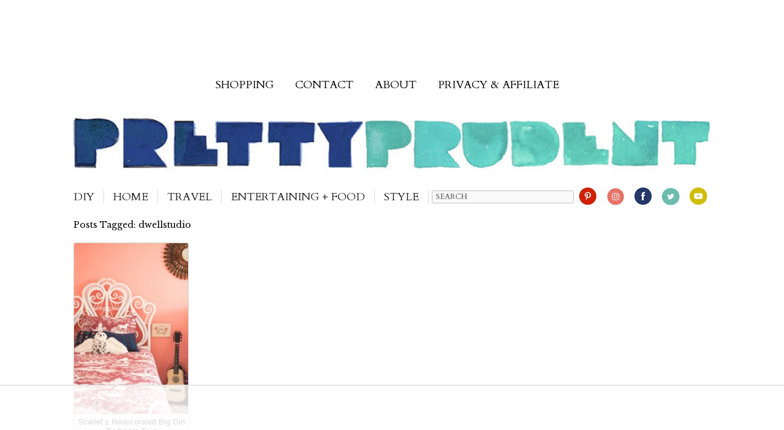

--- FILE ---
content_type: text/html; charset=UTF-8
request_url: https://www.prettyprudent.com/tag/dwellstudio/
body_size: 22647
content:
<!doctype html> <!--[if lt IE 7]><html lang="en-US" id="html" class="no-js lt-ie9 lt-ie8 lt-ie7"><![endif]--> <!--[if (IE 7)&!(IEMobile)]><html lang="en-US" id="html" class="no-js lt-ie9 lt-ie8"><![endif]--> <!--[if (IE 8)&!(IEMobile)]><html lang="en-US" id="html" class="no-js lt-ie9"><![endif]--> <!--[if gt IE 8]><!--><html lang="en-US" id="html" class="no-js"><!--<![endif]--><head><meta charset="utf-8"> <script src="https://ajax.googleapis.com/ajax/libs/jquery/2.1.3/jquery.min.js"></script> <meta name="B-verify" content="39c48d11c110295a354ec2e9bbd2c9e17f47113a" /><meta http-equiv="X-UA-Compatible" content="IE=edge"><meta name="p:domain_verify" content="b329abec04996c25fed73ed66700a426"/><meta name="HandheldFriendly" content="True"><meta name="MobileOptimized" content="320"><meta name="viewport" content="width=device-width, initial-scale=1"/><link rel="apple-touch-icon" href="https://www.prettyprudent.com/wp-content/themes/prudent-2017/library/images/apple-icon-touch.png"><link rel="icon" href="https://www.prettyprudent.com/wp-content/themes/prudent-2017/favicon.png"> <!--[if IE]><link rel="shortcut icon" href="https://www.prettyprudent.com/wp-content/themes/prudent-2017/favicon.ico"> <![endif]--><meta name="msapplication-TileColor" content="#f01d4f"><meta name="msapplication-TileImage" content="https://www.prettyprudent.com/wp-content/themes/prudent-2017/library/images/win8-tile-icon.png"><meta name="theme-color" content="#121212"><link rel="pingback" href="https://www.prettyprudent.com/xmlrpc.php"><link href='https://fonts.googleapis.com/css?family=Sorts+Mill+Goudy:400,400italic|Libre+Baskerville:400,700,400italic|Cardo:400,400italic,700' rel='stylesheet' type='text/css'><link href='https://fonts.googleapis.com/css?family=Oranienbaum|Prata' rel='stylesheet' type='text/css'><link href='https://fonts.googleapis.com/css?family=Arapey:400italic' rel='stylesheet' type='text/css'><link rel="stylesheet" type="text/css" href="https://www.prettyprudent.com/wp-content/themes/prudent-2017/library/css/MyFontsWebfontsKit.css"> <script data-no-optimize="1" data-cfasync="false">!function(){"use strict";const t={adt_ei:{identityApiKey:"plainText",source:"url",type:"plaintext",priority:1},adt_eih:{identityApiKey:"sha256",source:"urlh",type:"hashed",priority:2},sh_kit:{identityApiKey:"sha256",source:"urlhck",type:"hashed",priority:3}},e=Object.keys(t);function i(t){return function(t){const e=t.match(/((?=([a-z0-9._!#$%+^&*()[\]<>-]+))\2@[a-z0-9._-]+\.[a-z0-9._-]+)/gi);return e?e[0]:""}(function(t){return t.replace(/\s/g,"")}(t.toLowerCase()))}!async function(){const n=new URL(window.location.href),o=n.searchParams;let a=null;const r=Object.entries(t).sort(([,t],[,e])=>t.priority-e.priority).map(([t])=>t);for(const e of r){const n=o.get(e),r=t[e];if(!n||!r)continue;const c=decodeURIComponent(n),d="plaintext"===r.type&&i(c),s="hashed"===r.type&&c;if(d||s){a={value:c,config:r};break}}if(a){const{value:t,config:e}=a;window.adthrive=window.adthrive||{},window.adthrive.cmd=window.adthrive.cmd||[],window.adthrive.cmd.push(function(){window.adthrive.identityApi({source:e.source,[e.identityApiKey]:t},({success:i,data:n})=>{i?window.adthrive.log("info","Plugin","detectEmails",`Identity API called with ${e.type} email: ${t}`,n):window.adthrive.log("warning","Plugin","detectEmails",`Failed to call Identity API with ${e.type} email: ${t}`,n)})})}!function(t,e){const i=new URL(e);t.forEach(t=>i.searchParams.delete(t)),history.replaceState(null,"",i.toString())}(e,n)}()}();</script><meta name='robots' content='index, follow, max-image-preview:large, max-snippet:-1, max-video-preview:-1' /> <script data-no-optimize="1" data-cfasync="false">(function(w, d) {
	w.adthrive = w.adthrive || {};
	w.adthrive.cmd = w.adthrive.cmd || [];
	w.adthrive.plugin = 'adthrive-ads-3.10.0';
	w.adthrive.host = 'ads.adthrive.com';
	w.adthrive.integration = 'plugin';

	var commitParam = (w.adthriveCLS && w.adthriveCLS.bucket !== 'prod' && w.adthriveCLS.branch) ? '&commit=' + w.adthriveCLS.branch : '';

	var s = d.createElement('script');
	s.async = true;
	s.referrerpolicy='no-referrer-when-downgrade';
	s.src = 'https://' + w.adthrive.host + '/sites/55e07925e089270c3008eea7/ads.min.js?referrer=' + w.encodeURIComponent(w.location.href) + commitParam + '&cb=' + (Math.floor(Math.random() * 100) + 1) + '';
	var n = d.getElementsByTagName('script')[0];
	n.parentNode.insertBefore(s, n);
})(window, document);</script> <link rel="dns-prefetch" href="https://ads.adthrive.com/"><link rel="preconnect" href="https://ads.adthrive.com/"><link rel="preconnect" href="https://ads.adthrive.com/" crossorigin><link rel="canonical" href="https://www.prettyprudent.com/tag/dwellstudio/" /><meta property="og:locale" content="en_US" /><meta property="og:type" content="article" /><meta property="og:title" content="dwellstudio Archives" /><meta property="og:url" content="https://www.prettyprudent.com/tag/dwellstudio/" /><meta property="og:site_name" content="Pretty Prudent" /><meta property="og:image" content="https://www.prettyprudent.com/wp-content/uploads/2017/11/16641032_1495255583841416_1956390520408283859_n.jpg" /><meta property="og:image:width" content="851" /><meta property="og:image:height" content="315" /><meta property="og:image:type" content="image/jpeg" /><meta name="twitter:card" content="summary_large_image" /><meta name="twitter:site" content="@prudentbaby" /> <script type="application/ld+json" class="yoast-schema-graph">{"@context":"https://schema.org","@graph":[{"@type":"CollectionPage","@id":"https://www.prettyprudent.com/tag/dwellstudio/","url":"https://www.prettyprudent.com/tag/dwellstudio/","name":"dwellstudio Archives &#8902; Pretty Prudent","isPartOf":{"@id":"https://www.prettyprudent.com/#website"},"primaryImageOfPage":{"@id":"https://www.prettyprudent.com/tag/dwellstudio/#primaryimage"},"image":{"@id":"https://www.prettyprudent.com/tag/dwellstudio/#primaryimage"},"thumbnailUrl":"https://www.prettyprudent.com/wp-content/uploads/2015/01/13080149/Scarlets-Bedroom-Tour.jpg","breadcrumb":{"@id":"https://www.prettyprudent.com/tag/dwellstudio/#breadcrumb"},"inLanguage":"en-US"},{"@type":"ImageObject","inLanguage":"en-US","@id":"https://www.prettyprudent.com/tag/dwellstudio/#primaryimage","url":"https://www.prettyprudent.com/wp-content/uploads/2015/01/13080149/Scarlets-Bedroom-Tour.jpg","contentUrl":"https://www.prettyprudent.com/wp-content/uploads/2015/01/13080149/Scarlets-Bedroom-Tour.jpg","width":667,"height":1000,"caption":"Scarlet's Big Girl Bedroom Tour"},{"@type":"BreadcrumbList","@id":"https://www.prettyprudent.com/tag/dwellstudio/#breadcrumb","itemListElement":[{"@type":"ListItem","position":1,"name":"Home","item":"https://www.prettyprudent.com/"},{"@type":"ListItem","position":2,"name":"dwellstudio"}]},{"@type":"WebSite","@id":"https://www.prettyprudent.com/#website","url":"https://www.prettyprudent.com/","name":"Pretty Prudent","description":"","publisher":{"@id":"https://www.prettyprudent.com/#organization"},"potentialAction":[{"@type":"SearchAction","target":{"@type":"EntryPoint","urlTemplate":"https://www.prettyprudent.com/?s={search_term_string}"},"query-input":{"@type":"PropertyValueSpecification","valueRequired":true,"valueName":"search_term_string"}}],"inLanguage":"en-US"},{"@type":"Organization","@id":"https://www.prettyprudent.com/#organization","name":"Pretty Prudent","url":"https://www.prettyprudent.com/","logo":{"@type":"ImageObject","inLanguage":"en-US","@id":"https://www.prettyprudent.com/#/schema/logo/image/","url":"https://www.prettyprudent.com/wp-content/uploads/2022/10/PrettyPrudent_trans_logo_color.png","contentUrl":"https://www.prettyprudent.com/wp-content/uploads/2022/10/PrettyPrudent_trans_logo_color.png","width":1400,"height":288,"caption":"Pretty Prudent"},"image":{"@id":"https://www.prettyprudent.com/#/schema/logo/image/"},"sameAs":["http://facebook.com/prettyprudent","https://x.com/prudentbaby","http://instagram.com/prudentjacinda","http://pinterest.com/prettyprudent","http://youtube.com/prettyprudent","http://instagram.com/jacindastudio"]}]}</script> <link rel='dns-prefetch' href='//fonts.googleapis.com' /><link rel="alternate" type="application/rss+xml" title="Pretty Prudent &raquo; Feed" href="https://www.prettyprudent.com/feed/" /><link rel="alternate" type="application/rss+xml" title="Pretty Prudent &raquo; dwellstudio Tag Feed" href="https://www.prettyprudent.com/tag/dwellstudio/feed/" /><style id='wp-img-auto-sizes-contain-inline-css' type='text/css'>img:is([sizes=auto i],[sizes^="auto," i]){contain-intrinsic-size:3000px 1500px}
/*# sourceURL=wp-img-auto-sizes-contain-inline-css */</style><style id='wp-emoji-styles-inline-css' type='text/css'>img.wp-smiley, img.emoji {
		display: inline !important;
		border: none !important;
		box-shadow: none !important;
		height: 1em !important;
		width: 1em !important;
		margin: 0 0.07em !important;
		vertical-align: -0.1em !important;
		background: none !important;
		padding: 0 !important;
	}
/*# sourceURL=wp-emoji-styles-inline-css */</style><style id='wp-block-library-inline-css' type='text/css'>:root{--wp-block-synced-color:#7a00df;--wp-block-synced-color--rgb:122,0,223;--wp-bound-block-color:var(--wp-block-synced-color);--wp-editor-canvas-background:#ddd;--wp-admin-theme-color:#007cba;--wp-admin-theme-color--rgb:0,124,186;--wp-admin-theme-color-darker-10:#006ba1;--wp-admin-theme-color-darker-10--rgb:0,107,160.5;--wp-admin-theme-color-darker-20:#005a87;--wp-admin-theme-color-darker-20--rgb:0,90,135;--wp-admin-border-width-focus:2px}@media (min-resolution:192dpi){:root{--wp-admin-border-width-focus:1.5px}}.wp-element-button{cursor:pointer}:root .has-very-light-gray-background-color{background-color:#eee}:root .has-very-dark-gray-background-color{background-color:#313131}:root .has-very-light-gray-color{color:#eee}:root .has-very-dark-gray-color{color:#313131}:root .has-vivid-green-cyan-to-vivid-cyan-blue-gradient-background{background:linear-gradient(135deg,#00d084,#0693e3)}:root .has-purple-crush-gradient-background{background:linear-gradient(135deg,#34e2e4,#4721fb 50%,#ab1dfe)}:root .has-hazy-dawn-gradient-background{background:linear-gradient(135deg,#faaca8,#dad0ec)}:root .has-subdued-olive-gradient-background{background:linear-gradient(135deg,#fafae1,#67a671)}:root .has-atomic-cream-gradient-background{background:linear-gradient(135deg,#fdd79a,#004a59)}:root .has-nightshade-gradient-background{background:linear-gradient(135deg,#330968,#31cdcf)}:root .has-midnight-gradient-background{background:linear-gradient(135deg,#020381,#2874fc)}:root{--wp--preset--font-size--normal:16px;--wp--preset--font-size--huge:42px}.has-regular-font-size{font-size:1em}.has-larger-font-size{font-size:2.625em}.has-normal-font-size{font-size:var(--wp--preset--font-size--normal)}.has-huge-font-size{font-size:var(--wp--preset--font-size--huge)}.has-text-align-center{text-align:center}.has-text-align-left{text-align:left}.has-text-align-right{text-align:right}.has-fit-text{white-space:nowrap!important}#end-resizable-editor-section{display:none}.aligncenter{clear:both}.items-justified-left{justify-content:flex-start}.items-justified-center{justify-content:center}.items-justified-right{justify-content:flex-end}.items-justified-space-between{justify-content:space-between}.screen-reader-text{border:0;clip-path:inset(50%);height:1px;margin:-1px;overflow:hidden;padding:0;position:absolute;width:1px;word-wrap:normal!important}.screen-reader-text:focus{background-color:#ddd;clip-path:none;color:#444;display:block;font-size:1em;height:auto;left:5px;line-height:normal;padding:15px 23px 14px;text-decoration:none;top:5px;width:auto;z-index:100000}html :where(.has-border-color){border-style:solid}html :where([style*=border-top-color]){border-top-style:solid}html :where([style*=border-right-color]){border-right-style:solid}html :where([style*=border-bottom-color]){border-bottom-style:solid}html :where([style*=border-left-color]){border-left-style:solid}html :where([style*=border-width]){border-style:solid}html :where([style*=border-top-width]){border-top-style:solid}html :where([style*=border-right-width]){border-right-style:solid}html :where([style*=border-bottom-width]){border-bottom-style:solid}html :where([style*=border-left-width]){border-left-style:solid}html :where(img[class*=wp-image-]){height:auto;max-width:100%}:where(figure){margin:0 0 1em}html :where(.is-position-sticky){--wp-admin--admin-bar--position-offset:var(--wp-admin--admin-bar--height,0px)}@media screen and (max-width:600px){html :where(.is-position-sticky){--wp-admin--admin-bar--position-offset:0px}}

/*# sourceURL=wp-block-library-inline-css */</style><style id='global-styles-inline-css' type='text/css'>:root{--wp--preset--aspect-ratio--square: 1;--wp--preset--aspect-ratio--4-3: 4/3;--wp--preset--aspect-ratio--3-4: 3/4;--wp--preset--aspect-ratio--3-2: 3/2;--wp--preset--aspect-ratio--2-3: 2/3;--wp--preset--aspect-ratio--16-9: 16/9;--wp--preset--aspect-ratio--9-16: 9/16;--wp--preset--color--black: #000000;--wp--preset--color--cyan-bluish-gray: #abb8c3;--wp--preset--color--white: #ffffff;--wp--preset--color--pale-pink: #f78da7;--wp--preset--color--vivid-red: #cf2e2e;--wp--preset--color--luminous-vivid-orange: #ff6900;--wp--preset--color--luminous-vivid-amber: #fcb900;--wp--preset--color--light-green-cyan: #7bdcb5;--wp--preset--color--vivid-green-cyan: #00d084;--wp--preset--color--pale-cyan-blue: #8ed1fc;--wp--preset--color--vivid-cyan-blue: #0693e3;--wp--preset--color--vivid-purple: #9b51e0;--wp--preset--gradient--vivid-cyan-blue-to-vivid-purple: linear-gradient(135deg,rgb(6,147,227) 0%,rgb(155,81,224) 100%);--wp--preset--gradient--light-green-cyan-to-vivid-green-cyan: linear-gradient(135deg,rgb(122,220,180) 0%,rgb(0,208,130) 100%);--wp--preset--gradient--luminous-vivid-amber-to-luminous-vivid-orange: linear-gradient(135deg,rgb(252,185,0) 0%,rgb(255,105,0) 100%);--wp--preset--gradient--luminous-vivid-orange-to-vivid-red: linear-gradient(135deg,rgb(255,105,0) 0%,rgb(207,46,46) 100%);--wp--preset--gradient--very-light-gray-to-cyan-bluish-gray: linear-gradient(135deg,rgb(238,238,238) 0%,rgb(169,184,195) 100%);--wp--preset--gradient--cool-to-warm-spectrum: linear-gradient(135deg,rgb(74,234,220) 0%,rgb(151,120,209) 20%,rgb(207,42,186) 40%,rgb(238,44,130) 60%,rgb(251,105,98) 80%,rgb(254,248,76) 100%);--wp--preset--gradient--blush-light-purple: linear-gradient(135deg,rgb(255,206,236) 0%,rgb(152,150,240) 100%);--wp--preset--gradient--blush-bordeaux: linear-gradient(135deg,rgb(254,205,165) 0%,rgb(254,45,45) 50%,rgb(107,0,62) 100%);--wp--preset--gradient--luminous-dusk: linear-gradient(135deg,rgb(255,203,112) 0%,rgb(199,81,192) 50%,rgb(65,88,208) 100%);--wp--preset--gradient--pale-ocean: linear-gradient(135deg,rgb(255,245,203) 0%,rgb(182,227,212) 50%,rgb(51,167,181) 100%);--wp--preset--gradient--electric-grass: linear-gradient(135deg,rgb(202,248,128) 0%,rgb(113,206,126) 100%);--wp--preset--gradient--midnight: linear-gradient(135deg,rgb(2,3,129) 0%,rgb(40,116,252) 100%);--wp--preset--font-size--small: 13px;--wp--preset--font-size--medium: 20px;--wp--preset--font-size--large: 36px;--wp--preset--font-size--x-large: 42px;--wp--preset--spacing--20: 0.44rem;--wp--preset--spacing--30: 0.67rem;--wp--preset--spacing--40: 1rem;--wp--preset--spacing--50: 1.5rem;--wp--preset--spacing--60: 2.25rem;--wp--preset--spacing--70: 3.38rem;--wp--preset--spacing--80: 5.06rem;--wp--preset--shadow--natural: 6px 6px 9px rgba(0, 0, 0, 0.2);--wp--preset--shadow--deep: 12px 12px 50px rgba(0, 0, 0, 0.4);--wp--preset--shadow--sharp: 6px 6px 0px rgba(0, 0, 0, 0.2);--wp--preset--shadow--outlined: 6px 6px 0px -3px rgb(255, 255, 255), 6px 6px rgb(0, 0, 0);--wp--preset--shadow--crisp: 6px 6px 0px rgb(0, 0, 0);}:where(.is-layout-flex){gap: 0.5em;}:where(.is-layout-grid){gap: 0.5em;}body .is-layout-flex{display: flex;}.is-layout-flex{flex-wrap: wrap;align-items: center;}.is-layout-flex > :is(*, div){margin: 0;}body .is-layout-grid{display: grid;}.is-layout-grid > :is(*, div){margin: 0;}:where(.wp-block-columns.is-layout-flex){gap: 2em;}:where(.wp-block-columns.is-layout-grid){gap: 2em;}:where(.wp-block-post-template.is-layout-flex){gap: 1.25em;}:where(.wp-block-post-template.is-layout-grid){gap: 1.25em;}.has-black-color{color: var(--wp--preset--color--black) !important;}.has-cyan-bluish-gray-color{color: var(--wp--preset--color--cyan-bluish-gray) !important;}.has-white-color{color: var(--wp--preset--color--white) !important;}.has-pale-pink-color{color: var(--wp--preset--color--pale-pink) !important;}.has-vivid-red-color{color: var(--wp--preset--color--vivid-red) !important;}.has-luminous-vivid-orange-color{color: var(--wp--preset--color--luminous-vivid-orange) !important;}.has-luminous-vivid-amber-color{color: var(--wp--preset--color--luminous-vivid-amber) !important;}.has-light-green-cyan-color{color: var(--wp--preset--color--light-green-cyan) !important;}.has-vivid-green-cyan-color{color: var(--wp--preset--color--vivid-green-cyan) !important;}.has-pale-cyan-blue-color{color: var(--wp--preset--color--pale-cyan-blue) !important;}.has-vivid-cyan-blue-color{color: var(--wp--preset--color--vivid-cyan-blue) !important;}.has-vivid-purple-color{color: var(--wp--preset--color--vivid-purple) !important;}.has-black-background-color{background-color: var(--wp--preset--color--black) !important;}.has-cyan-bluish-gray-background-color{background-color: var(--wp--preset--color--cyan-bluish-gray) !important;}.has-white-background-color{background-color: var(--wp--preset--color--white) !important;}.has-pale-pink-background-color{background-color: var(--wp--preset--color--pale-pink) !important;}.has-vivid-red-background-color{background-color: var(--wp--preset--color--vivid-red) !important;}.has-luminous-vivid-orange-background-color{background-color: var(--wp--preset--color--luminous-vivid-orange) !important;}.has-luminous-vivid-amber-background-color{background-color: var(--wp--preset--color--luminous-vivid-amber) !important;}.has-light-green-cyan-background-color{background-color: var(--wp--preset--color--light-green-cyan) !important;}.has-vivid-green-cyan-background-color{background-color: var(--wp--preset--color--vivid-green-cyan) !important;}.has-pale-cyan-blue-background-color{background-color: var(--wp--preset--color--pale-cyan-blue) !important;}.has-vivid-cyan-blue-background-color{background-color: var(--wp--preset--color--vivid-cyan-blue) !important;}.has-vivid-purple-background-color{background-color: var(--wp--preset--color--vivid-purple) !important;}.has-black-border-color{border-color: var(--wp--preset--color--black) !important;}.has-cyan-bluish-gray-border-color{border-color: var(--wp--preset--color--cyan-bluish-gray) !important;}.has-white-border-color{border-color: var(--wp--preset--color--white) !important;}.has-pale-pink-border-color{border-color: var(--wp--preset--color--pale-pink) !important;}.has-vivid-red-border-color{border-color: var(--wp--preset--color--vivid-red) !important;}.has-luminous-vivid-orange-border-color{border-color: var(--wp--preset--color--luminous-vivid-orange) !important;}.has-luminous-vivid-amber-border-color{border-color: var(--wp--preset--color--luminous-vivid-amber) !important;}.has-light-green-cyan-border-color{border-color: var(--wp--preset--color--light-green-cyan) !important;}.has-vivid-green-cyan-border-color{border-color: var(--wp--preset--color--vivid-green-cyan) !important;}.has-pale-cyan-blue-border-color{border-color: var(--wp--preset--color--pale-cyan-blue) !important;}.has-vivid-cyan-blue-border-color{border-color: var(--wp--preset--color--vivid-cyan-blue) !important;}.has-vivid-purple-border-color{border-color: var(--wp--preset--color--vivid-purple) !important;}.has-vivid-cyan-blue-to-vivid-purple-gradient-background{background: var(--wp--preset--gradient--vivid-cyan-blue-to-vivid-purple) !important;}.has-light-green-cyan-to-vivid-green-cyan-gradient-background{background: var(--wp--preset--gradient--light-green-cyan-to-vivid-green-cyan) !important;}.has-luminous-vivid-amber-to-luminous-vivid-orange-gradient-background{background: var(--wp--preset--gradient--luminous-vivid-amber-to-luminous-vivid-orange) !important;}.has-luminous-vivid-orange-to-vivid-red-gradient-background{background: var(--wp--preset--gradient--luminous-vivid-orange-to-vivid-red) !important;}.has-very-light-gray-to-cyan-bluish-gray-gradient-background{background: var(--wp--preset--gradient--very-light-gray-to-cyan-bluish-gray) !important;}.has-cool-to-warm-spectrum-gradient-background{background: var(--wp--preset--gradient--cool-to-warm-spectrum) !important;}.has-blush-light-purple-gradient-background{background: var(--wp--preset--gradient--blush-light-purple) !important;}.has-blush-bordeaux-gradient-background{background: var(--wp--preset--gradient--blush-bordeaux) !important;}.has-luminous-dusk-gradient-background{background: var(--wp--preset--gradient--luminous-dusk) !important;}.has-pale-ocean-gradient-background{background: var(--wp--preset--gradient--pale-ocean) !important;}.has-electric-grass-gradient-background{background: var(--wp--preset--gradient--electric-grass) !important;}.has-midnight-gradient-background{background: var(--wp--preset--gradient--midnight) !important;}.has-small-font-size{font-size: var(--wp--preset--font-size--small) !important;}.has-medium-font-size{font-size: var(--wp--preset--font-size--medium) !important;}.has-large-font-size{font-size: var(--wp--preset--font-size--large) !important;}.has-x-large-font-size{font-size: var(--wp--preset--font-size--x-large) !important;}
/*# sourceURL=global-styles-inline-css */</style><style id='classic-theme-styles-inline-css' type='text/css'>/*! This file is auto-generated */
.wp-block-button__link{color:#fff;background-color:#32373c;border-radius:9999px;box-shadow:none;text-decoration:none;padding:calc(.667em + 2px) calc(1.333em + 2px);font-size:1.125em}.wp-block-file__button{background:#32373c;color:#fff;text-decoration:none}
/*# sourceURL=/wp-includes/css/classic-themes.min.css */</style><link rel='stylesheet' id='convertkit-broadcasts-css' href='https://www.prettyprudent.com/wp-content/plugins/convertkit/resources/frontend/css/broadcasts.css' type='text/css' media='all' /><link rel='stylesheet' id='convertkit-button-css' href='https://www.prettyprudent.com/wp-content/plugins/convertkit/resources/frontend/css/button.css' type='text/css' media='all' /><style id='wp-block-button-inline-css' type='text/css'>.wp-block-button__link{align-content:center;box-sizing:border-box;cursor:pointer;display:inline-block;height:100%;text-align:center;word-break:break-word}.wp-block-button__link.aligncenter{text-align:center}.wp-block-button__link.alignright{text-align:right}:where(.wp-block-button__link){border-radius:9999px;box-shadow:none;padding:calc(.667em + 2px) calc(1.333em + 2px);text-decoration:none}.wp-block-button[style*=text-decoration] .wp-block-button__link{text-decoration:inherit}.wp-block-buttons>.wp-block-button.has-custom-width{max-width:none}.wp-block-buttons>.wp-block-button.has-custom-width .wp-block-button__link{width:100%}.wp-block-buttons>.wp-block-button.has-custom-font-size .wp-block-button__link{font-size:inherit}.wp-block-buttons>.wp-block-button.wp-block-button__width-25{width:calc(25% - var(--wp--style--block-gap, .5em)*.75)}.wp-block-buttons>.wp-block-button.wp-block-button__width-50{width:calc(50% - var(--wp--style--block-gap, .5em)*.5)}.wp-block-buttons>.wp-block-button.wp-block-button__width-75{width:calc(75% - var(--wp--style--block-gap, .5em)*.25)}.wp-block-buttons>.wp-block-button.wp-block-button__width-100{flex-basis:100%;width:100%}.wp-block-buttons.is-vertical>.wp-block-button.wp-block-button__width-25{width:25%}.wp-block-buttons.is-vertical>.wp-block-button.wp-block-button__width-50{width:50%}.wp-block-buttons.is-vertical>.wp-block-button.wp-block-button__width-75{width:75%}.wp-block-button.is-style-squared,.wp-block-button__link.wp-block-button.is-style-squared{border-radius:0}.wp-block-button.no-border-radius,.wp-block-button__link.no-border-radius{border-radius:0!important}:root :where(.wp-block-button .wp-block-button__link.is-style-outline),:root :where(.wp-block-button.is-style-outline>.wp-block-button__link){border:2px solid;padding:.667em 1.333em}:root :where(.wp-block-button .wp-block-button__link.is-style-outline:not(.has-text-color)),:root :where(.wp-block-button.is-style-outline>.wp-block-button__link:not(.has-text-color)){color:currentColor}:root :where(.wp-block-button .wp-block-button__link.is-style-outline:not(.has-background)),:root :where(.wp-block-button.is-style-outline>.wp-block-button__link:not(.has-background)){background-color:initial;background-image:none}
/*# sourceURL=https://www.prettyprudent.com/wp-includes/blocks/button/style.min.css */</style><link rel='stylesheet' id='convertkit-form-css' href='https://www.prettyprudent.com/wp-content/plugins/convertkit/resources/frontend/css/form.css' type='text/css' media='all' /><link rel='stylesheet' id='convertkit-form-builder-field-css' href='https://www.prettyprudent.com/wp-content/plugins/convertkit/resources/frontend/css/form-builder.css' type='text/css' media='all' /><link rel='stylesheet' id='convertkit-form-builder-css' href='https://www.prettyprudent.com/wp-content/plugins/convertkit/resources/frontend/css/form-builder.css' type='text/css' media='all' /><link rel="preload" class="mv-grow-style" href="https://www.prettyprudent.com/wp-content/plugins/social-pug/assets/dist/style-frontend-pro.css" as="style"><noscript><link rel='stylesheet' id='dpsp-frontend-style-pro-css' href='https://www.prettyprudent.com/wp-content/plugins/social-pug/assets/dist/style-frontend-pro.css' type='text/css' media='all' /> </noscript><style id='dpsp-frontend-style-pro-inline-css' type='text/css'>@media screen and ( max-width : 500px ) {
					.dpsp-content-wrapper.dpsp-hide-on-mobile,
					.dpsp-share-text.dpsp-hide-on-mobile,
					.dpsp-content-wrapper .dpsp-network-label {
						display: none;
					}
					.dpsp-has-spacing .dpsp-networks-btns-wrapper li {
						margin:0 2% 10px 0;
					}
					.dpsp-network-btn.dpsp-has-label:not(.dpsp-has-count) {
						max-height: 40px;
						padding: 0;
						justify-content: center;
					}
					.dpsp-content-wrapper.dpsp-size-small .dpsp-network-btn.dpsp-has-label:not(.dpsp-has-count){
						max-height: 32px;
					}
					.dpsp-content-wrapper.dpsp-size-large .dpsp-network-btn.dpsp-has-label:not(.dpsp-has-count){
						max-height: 46px;
					}
				}
			
/*# sourceURL=dpsp-frontend-style-pro-inline-css */</style><link rel='stylesheet' id='googleFonts-css' href='https://fonts.googleapis.com/css?family=Lato%3A400%2C700%2C400italic%2C700italic' type='text/css' media='all' /><link rel='stylesheet' id='arve-css' href='https://www.prettyprudent.com/wp-content/plugins/advanced-responsive-video-embedder/build/main.css' type='text/css' media='all' /><link rel='stylesheet' id='bones-stylesheet-css' href='https://www.prettyprudent.com/wp-content/themes/prudent-2017/library/css/style.css' type='text/css' media='all' /><link rel='stylesheet' id='bones-prudent-extrastylesheet-css' href='https://www.prettyprudent.com/wp-content/themes/prudent-2017/customstylefortheme-20180201.css' type='text/css' media='all' /> <script type="text/javascript" src="https://www.prettyprudent.com/wp-includes/js/jquery/jquery.min.js" id="jquery-core-js"></script> <link rel="https://api.w.org/" href="https://www.prettyprudent.com/wp-json/" /><link rel="alternate" title="JSON" type="application/json" href="https://www.prettyprudent.com/wp-json/wp/v2/tags/5163" /><meta name="hubbub-info" description="Hubbub Pro 2.20.0">  <script async src="https://www.googletagmanager.com/gtag/js?id=G-FK67P13ZBP"></script> <script>window.dataLayer = window.dataLayer || [];
		  function gtag(){dataLayer.push(arguments);}
		  gtag('js', new Date());

		  gtag('config', 'G-FK67P13ZBP');</script> <script>window.fbAsyncInit = function() {
            FB.init({
              appId      : '833816689989860',
              xfbml      : true,
              version    : 'v2.2'
            });
          };

          (function(d, s, id){
             var js, fjs = d.getElementsByTagName(s)[0];
             if (d.getElementById(id)) {return;}
             js = d.createElement(s); js.id = id;
             js.src = "//connect.facebook.net/en_US/sdk.js";
             fjs.parentNode.insertBefore(js, fjs);
           }(document, 'script', 'facebook-jssdk'));</script> <title>Scarlet&#8217;s Redecorated Big Girl Bedroom Tour | Pretty Prudent</title></head><body class="archive tag tag-dwellstudio tag-5163 wp-theme-prudent-2017" itemscope itemtype="http://schema.org/WebPage"><div id="container"><header class="header" role="banner" itemscope itemtype="http://schema.org/WPHeader"><div id="inner-header" class="wrap cf"><nav role="navigation" itemscope itemtype="http://schema.org/SiteNavigationElement"><div class="menu-very_top_bar-container"><ul id="menu-very_top_bar" class="nav very-top-nav cf"><li id="menu-item-44727" class="menu-item menu-item-type-post_type menu-item-object-page menu-item-44727"><a href="https://www.prettyprudent.com/shop/">Shopping</a></li><li id="menu-item-44729" class="menu-item menu-item-type-post_type menu-item-object-page menu-item-44729"><a href="https://www.prettyprudent.com/contact/">Contact</a></li><li id="menu-item-44731" class="menu-item menu-item-type-post_type menu-item-object-page menu-item-44731"><a href="https://www.prettyprudent.com/about/">About</a></li><li id="menu-item-56283" class="menu-item menu-item-type-post_type menu-item-object-page menu-item-56283"><a href="https://www.prettyprudent.com/disclaimer/">Privacy &#038; Affiliate</a></li></ul></div></nav> <a id='header_logo' href="https://www.prettyprudent.com" rel="nofollow"> <img src="https://www.prettyprudent.com/wp-content/themes/prudent-2017/library/images/logo202004.jpg"> </a><div id='main_nav_wrapper'><div id='nav_hamburger'>-</div><nav id ='primary_nav' role="navigation" itemscope itemtype="http://schema.org/SiteNavigationElement"><div class="menu-top_bar-container"><ul id="menu-top_bar" class="nav top-nav cf"><li id="menu-item-44748" class="menu-item menu-item-type-taxonomy menu-item-object-category menu-item-has-children menu-item-44748"><a href="https://www.prettyprudent.com/category/by-craft/">DIY</a><ul class="sub-menu"><li id="menu-item-44753" class="menu-item menu-item-type-taxonomy menu-item-object-category menu-item-44753"><a href="https://www.prettyprudent.com/category/by-craft/garden-flowers/">Garden &#038; Flowers</a></li><li id="menu-item-44756" class="menu-item menu-item-type-taxonomy menu-item-object-category menu-item-44756"><a href="https://www.prettyprudent.com/category/by-craft/sewing-serging/">Sewing</a></li><li id="menu-item-44750" class="menu-item menu-item-type-taxonomy menu-item-object-category menu-item-44750"><a href="https://www.prettyprudent.com/category/by-craft/decoupage/">Decoupage</a></li><li id="menu-item-44751" class="menu-item menu-item-type-taxonomy menu-item-object-category menu-item-44751"><a href="https://www.prettyprudent.com/category/by-craft/embroidery/">Embroidery</a></li><li id="menu-item-44749" class="menu-item menu-item-type-taxonomy menu-item-object-category menu-item-44749"><a href="https://www.prettyprudent.com/category/by-craft/with-kids/">Crafting With Kids</a></li><li id="menu-item-44752" class="menu-item menu-item-type-taxonomy menu-item-object-category menu-item-44752"><a href="https://www.prettyprudent.com/category/by-craft/felt/">Felt</a></li><li id="menu-item-44754" class="menu-item menu-item-type-taxonomy menu-item-object-category menu-item-44754"><a href="https://www.prettyprudent.com/category/by-craft/paper/">Paper</a></li><li id="menu-item-44755" class="menu-item menu-item-type-taxonomy menu-item-object-category menu-item-44755"><a href="https://www.prettyprudent.com/category/by-craft/photography/">Photography</a></li><li id="menu-item-44757" class="menu-item menu-item-type-taxonomy menu-item-object-category menu-item-44757"><a href="https://www.prettyprudent.com/category/by-craft/sugar-arts/">Sugar Arts</a></li><li id="menu-item-44759" class="menu-item menu-item-type-taxonomy menu-item-object-category menu-item-44759"><a href="https://www.prettyprudent.com/category/by-craft/yarn/">Yarn</a></li><li id="menu-item-44758" class="menu-item menu-item-type-taxonomy menu-item-object-category menu-item-44758"><a href="https://www.prettyprudent.com/category/by-craft/upholstery/">Upholstery</a></li></ul></li><li id="menu-item-44760" class="menu-item menu-item-type-taxonomy menu-item-object-category menu-item-has-children menu-item-44760"><a href="https://www.prettyprudent.com/category/prudent-home/">Home</a><ul class="sub-menu"><li id="menu-item-44761" class="menu-item menu-item-type-taxonomy menu-item-object-category menu-item-44761"><a href="https://www.prettyprudent.com/category/prudent-home/bath/">Bath</a></li><li id="menu-item-44762" class="menu-item menu-item-type-taxonomy menu-item-object-category menu-item-44762"><a href="https://www.prettyprudent.com/category/prudent-home/bed/">Bed</a></li><li id="menu-item-44764" class="menu-item menu-item-type-taxonomy menu-item-object-category menu-item-44764"><a href="https://www.prettyprudent.com/category/prudent-home/decor/">Decor</a></li><li id="menu-item-44763" class="menu-item menu-item-type-taxonomy menu-item-object-category menu-item-44763"><a href="https://www.prettyprudent.com/category/prudent-home/furniture/">Furniture</a></li><li id="menu-item-44766" class="menu-item menu-item-type-taxonomy menu-item-object-category menu-item-44766"><a href="https://www.prettyprudent.com/category/prudent-home/kitchen/">Kitchen</a></li><li id="menu-item-44767" class="menu-item menu-item-type-taxonomy menu-item-object-category menu-item-44767"><a href="https://www.prettyprudent.com/category/baby-kid/nursery/">Nursery</a></li><li id="menu-item-44768" class="menu-item menu-item-type-taxonomy menu-item-object-category menu-item-44768"><a href="https://www.prettyprudent.com/category/prudent-home/organization/">Organization</a></li><li id="menu-item-44769" class="menu-item menu-item-type-taxonomy menu-item-object-category menu-item-44769"><a href="https://www.prettyprudent.com/category/prudent-home/outdoor/">Outdoor</a></li><li id="menu-item-44771" class="menu-item menu-item-type-taxonomy menu-item-object-category menu-item-44771"><a href="https://www.prettyprudent.com/category/prudent-home/pillows-prudent-home/">Pillows</a></li><li id="menu-item-44770" class="menu-item menu-item-type-taxonomy menu-item-object-category menu-item-44770"><a href="https://www.prettyprudent.com/category/prudent-home/tabletop/">Tabletop</a></li></ul></li><li id="menu-item-44736" class="menu-item menu-item-type-taxonomy menu-item-object-category menu-item-has-children menu-item-44736"><a href="https://www.prettyprudent.com/category/travel-2/">Travel</a><ul class="sub-menu"><li id="menu-item-44778" class="menu-item menu-item-type-taxonomy menu-item-object-category menu-item-44778"><a href="https://www.prettyprudent.com/category/travel-2/travel-adventure/">Adventure</a></li><li id="menu-item-44774" class="menu-item menu-item-type-taxonomy menu-item-object-category menu-item-44774"><a href="https://www.prettyprudent.com/category/travel-2/family/">Family</a></li><li id="menu-item-44775" class="menu-item menu-item-type-taxonomy menu-item-object-category menu-item-44775"><a href="https://www.prettyprudent.com/category/travel-2/girls-getaway/">Girls Getaway</a></li><li id="menu-item-44777" class="menu-item menu-item-type-taxonomy menu-item-object-category menu-item-44777"><a href="https://www.prettyprudent.com/category/travel-2/travel-inspiration/">Inspiration</a></li></ul></li><li id="menu-item-44779" class="menu-item menu-item-type-taxonomy menu-item-object-category menu-item-has-children menu-item-44779"><a href="https://www.prettyprudent.com/category/entertaining-food/">Entertaining + Food</a><ul class="sub-menu"><li id="menu-item-44818" class="menu-item menu-item-type-taxonomy menu-item-object-category menu-item-44818"><a href="https://www.prettyprudent.com/category/entertaining-food/parties/">Parties</a></li><li id="menu-item-44782" class="menu-item menu-item-type-taxonomy menu-item-object-category menu-item-has-children menu-item-44782"><a href="https://www.prettyprudent.com/category/entertaining-food/recipes/">Recipes</a><ul class="sub-menu"><li id="menu-item-45353" class="menu-item menu-item-type-taxonomy menu-item-object-category menu-item-45353"><a href="https://www.prettyprudent.com/category/entertaining-food/recipes/appetizers/">Appetizers</a></li><li id="menu-item-45354" class="menu-item menu-item-type-taxonomy menu-item-object-category menu-item-45354"><a href="https://www.prettyprudent.com/category/entertaining-food/recipes/breakfast/">Breakfast</a></li><li id="menu-item-45352" class="menu-item menu-item-type-taxonomy menu-item-object-category menu-item-45352"><a href="https://www.prettyprudent.com/category/entertaining-food/recipes/desserts-2-recipes/">Desserts</a></li><li id="menu-item-45359" class="menu-item menu-item-type-taxonomy menu-item-object-category menu-item-45359"><a href="https://www.prettyprudent.com/category/entertaining-food/recipes/drinks/">Drinks</a></li><li id="menu-item-45356" class="menu-item menu-item-type-taxonomy menu-item-object-category menu-item-45356"><a href="https://www.prettyprudent.com/category/entertaining-food/recipes/entrees/">Entrées</a></li><li id="menu-item-45358" class="menu-item menu-item-type-taxonomy menu-item-object-category menu-item-45358"><a href="https://www.prettyprudent.com/category/entertaining-food/recipes/jam-jelly-recipes/">Jam, Jelly, and Pickle Recipes</a></li><li id="menu-item-45357" class="menu-item menu-item-type-taxonomy menu-item-object-category menu-item-45357"><a href="https://www.prettyprudent.com/category/entertaining-food/recipes/sauces/">Sauces</a></li><li id="menu-item-45355" class="menu-item menu-item-type-taxonomy menu-item-object-category menu-item-45355"><a href="https://www.prettyprudent.com/category/entertaining-food/recipes/sides-veggies/">Sides &#038; Veggies</a></li><li id="menu-item-45840" class="menu-item menu-item-type-taxonomy menu-item-object-category menu-item-45840"><a href="https://www.prettyprudent.com/category/entertaining-food/recipes/bacon/">Bacon</a></li><li id="menu-item-45360" class="menu-item menu-item-type-taxonomy menu-item-object-category menu-item-45360"><a href="https://www.prettyprudent.com/category/entertaining-food/recipes/microwave-cooking/">Microwave Cooking</a></li><li id="menu-item-45361" class="menu-item menu-item-type-taxonomy menu-item-object-category menu-item-45361"><a href="https://www.prettyprudent.com/category/entertaining-food/kids-cooking/">Kid&#8217;s Cooking</a></li></ul></li><li id="menu-item-44783" class="menu-item menu-item-type-taxonomy menu-item-object-category menu-item-has-children menu-item-44783"><a href="https://www.prettyprudent.com/category/entertaining-food/seasonal/">Seasonal</a><ul class="sub-menu"><li id="menu-item-45537" class="menu-item menu-item-type-taxonomy menu-item-object-category menu-item-45537"><a href="https://www.prettyprudent.com/category/valentines-day-2/">Valentine&#8217;s Day</a></li><li id="menu-item-45534" class="menu-item menu-item-type-taxonomy menu-item-object-category menu-item-45534"><a href="https://www.prettyprudent.com/category/st-patricks-day/">St. Patricks Day</a></li><li id="menu-item-45527" class="menu-item menu-item-type-taxonomy menu-item-object-category menu-item-45527"><a href="https://www.prettyprudent.com/category/april-fools-2/">April Fools</a></li><li id="menu-item-45529" class="menu-item menu-item-type-taxonomy menu-item-object-category menu-item-45529"><a href="https://www.prettyprudent.com/category/easter/">Easter</a></li><li id="menu-item-45533" class="menu-item menu-item-type-taxonomy menu-item-object-category menu-item-45533"><a href="https://www.prettyprudent.com/category/passover/">Passover</a></li><li id="menu-item-45532" class="menu-item menu-item-type-taxonomy menu-item-object-category menu-item-45532"><a href="https://www.prettyprudent.com/category/mothers-day/">Mothers Day</a></li><li id="menu-item-45530" class="menu-item menu-item-type-taxonomy menu-item-object-category menu-item-45530"><a href="https://www.prettyprudent.com/category/fathers-day/">Father&#8217;s Day</a></li><li id="menu-item-45526" class="menu-item menu-item-type-taxonomy menu-item-object-category menu-item-45526"><a href="https://www.prettyprudent.com/category/4th-of-july/">4th of July</a></li><li id="menu-item-45536" class="menu-item menu-item-type-taxonomy menu-item-object-category menu-item-45536"><a href="https://www.prettyprudent.com/category/the-season-of-cozy/">The Season of Cozy</a></li><li id="menu-item-45531" class="menu-item menu-item-type-taxonomy menu-item-object-category menu-item-45531"><a href="https://www.prettyprudent.com/category/halloween-2/">Halloween</a></li><li id="menu-item-45535" class="menu-item menu-item-type-taxonomy menu-item-object-category menu-item-45535"><a href="https://www.prettyprudent.com/category/thanksgiving/">Thanksgiving</a></li><li id="menu-item-45528" class="menu-item menu-item-type-taxonomy menu-item-object-category menu-item-45528"><a href="https://www.prettyprudent.com/category/christmas-2/">Christmas</a></li></ul></li></ul></li><li id="menu-item-44784" class="menu-item menu-item-type-taxonomy menu-item-object-category menu-item-has-children menu-item-44784"><a href="https://www.prettyprudent.com/category/hot-mess/">Style</a><ul class="sub-menu"><li id="menu-item-44788" class="menu-item menu-item-type-taxonomy menu-item-object-category menu-item-44788"><a href="https://www.prettyprudent.com/category/hot-mess/beauty/">Beauty</a></li><li id="menu-item-44789" class="menu-item menu-item-type-taxonomy menu-item-object-category menu-item-has-children menu-item-44789"><a href="https://www.prettyprudent.com/category/hot-mess/style-hot-mess/">Fashion</a><ul class="sub-menu"><li id="menu-item-44786" class="menu-item menu-item-type-taxonomy menu-item-object-category menu-item-44786"><a href="https://www.prettyprudent.com/category/baby-kid/clothing/">Clothing</a></li><li id="menu-item-44785" class="menu-item menu-item-type-taxonomy menu-item-object-category menu-item-44785"><a href="https://www.prettyprudent.com/category/baby-kid/accessories/">Accessories</a></li><li id="menu-item-44787" class="menu-item menu-item-type-taxonomy menu-item-object-category menu-item-44787"><a href="https://www.prettyprudent.com/category/hot-mess/tips/">Tips</a></li></ul></li><li id="menu-item-44790" class="menu-item menu-item-type-taxonomy menu-item-object-category menu-item-has-children menu-item-44790"><a href="https://www.prettyprudent.com/category/hot-mess/kids/">Kids</a><ul class="sub-menu"><li id="menu-item-44791" class="menu-item menu-item-type-taxonomy menu-item-object-category menu-item-44791"><a href="https://www.prettyprudent.com/category/baby-kid/accessories/">Accessories</a></li><li id="menu-item-44792" class="menu-item menu-item-type-taxonomy menu-item-object-category menu-item-44792"><a href="https://www.prettyprudent.com/category/baby-kid/clothing/">Clothing</a></li><li id="menu-item-44793" class="menu-item menu-item-type-taxonomy menu-item-object-category menu-item-44793"><a href="https://www.prettyprudent.com/category/baby-kid/dress-up-2/">Dress Up</a></li></ul></li></ul></li></ul></div></nav><form method="get" id="searchform" action="https://www.prettyprudent.com/"> <input type="text" placeholder="search" value="" name="s" id="s" /> <input type="submit" id="searchsubmit" value="Search" class="btn" /></form><div id='social_links'> <a href="https://pinterest.com/prettyprudent"  id='pinterest_header_link' target='_blank'> <img src="https://www.prettyprudent.com/wp-content/themes/prudent-2017/library/images/PPpinterest.jpg"> </a> <a href="https://www.instagram.com/jacindastudio/"  id='instagram_header_link' target='_blank'> <img src="https://www.prettyprudent.com/wp-content/themes/prudent-2017/library/images/PPinstagram.jpg"> </a> <a href="https://www.facebook.com/prettyprudent" id='facebook_header_link' target='_blank'> <img src="https://www.prettyprudent.com/wp-content/themes/prudent-2017/library/images/PPfacebook.jpg"> </a> <a href="https://twitter.com/PrudentBaby"  id='twitter_header_link' target='_blank'> <img src="https://www.prettyprudent.com/wp-content/themes/prudent-2017/library/images/PPtwitter.jpg"> </a> <a href="https://youtube.com/prettyprudent"  id='youtube_header_link' target='_blank'> <img src="https://www.prettyprudent.com/wp-content/themes/prudent-2017/library/images/PPyoutube.jpg"> </a></div></div><div id="sidebar2" class="" role="complementary"><div id="new_royalslider_widget-3" class="widget new_royalslider_widget"><p><strong>[RoyalSlider Error] Incorrect RoyalSlider ID or problem with query.</strong></p></div></div></div></header><div id="content"><div id="inner-content" class="wrap cf"><main id="main" class="archive" role="main" itemscope itemprop="mainContentOfPage" itemtype="http://schema.org/Blog"><h1 class="archive-title h2"> <span>Posts Tagged:</span> dwellstudio</h1><div id='archive_container' class='flex-container1 js-packery1'><div id="post-44857" class="flex-item1 archive_thumb post-44857 post type-post status-publish format-standard has-post-thumbnail hentry category-baby-kid category-bed category-decor category-furniture category-nursery category-prudent-home tag-big-girl-bedroom tag-dwellstudio tag-kids-bedroom tag-kids-room tag-land-of-nod tag-pottery-barn-kids tag-room-tour tag-scarlets-big-girl-bedroom-feature" role="article" class='archive_thumb'> <a href="https://www.prettyprudent.com/scarlets-redecorated-big-girl-bedroom-tour/" rel="bookmark" title="Scarlet&#8217;s Redecorated Big Girl Bedroom Tour"><section class="entry-content"><div class='archive_img' style=''> <img src='https://www.prettyprudent.com/wp-content/uploads/2015/01/13080149/Scarlets-Bedroom-Tour-171x256.jpg'></div><div class="entry-title">Scarlet&#8217;s Redecorated Big Girl Bedroom Tour</div></section> </a></div></div></main><div id="sidebar1" class="sidebar m-all t-1of3 d-2of7 last-col cf" role="complementary"><div id="text-32" class="widget widget_text"><div class="textwidget"><script src="https://f.convertkit.com/ckjs/ck.5.js"></script> <form action="https://app.convertkit.com/forms/3709442/subscriptions" class="seva-form formkit-form" method="post" data-sv-form="3709442" data-uid="1e3f469486" data-format="inline" data-version="5" data-options="{&quot;settings&quot;:{&quot;after_subscribe&quot;:{&quot;action&quot;:&quot;message&quot;,&quot;success_message&quot;:&quot;Success! Now check your email to confirm your subscription.&quot;,&quot;redirect_url&quot;:&quot;&quot;},&quot;analytics&quot;:{&quot;google&quot;:null,&quot;fathom&quot;:null,&quot;facebook&quot;:null,&quot;segment&quot;:null,&quot;pinterest&quot;:null,&quot;sparkloop&quot;:null,&quot;googletagmanager&quot;:null},&quot;modal&quot;:{&quot;trigger&quot;:&quot;timer&quot;,&quot;scroll_percentage&quot;:null,&quot;timer&quot;:5,&quot;devices&quot;:&quot;all&quot;,&quot;show_once_every&quot;:15},&quot;powered_by&quot;:{&quot;show&quot;:true,&quot;url&quot;:&quot;https://convertkit.com/features/forms?utm_campaign=poweredby&amp;utm_content=form&amp;utm_medium=referral&amp;utm_source=dynamic&quot;},&quot;recaptcha&quot;:{&quot;enabled&quot;:false},&quot;return_visitor&quot;:{&quot;action&quot;:&quot;show&quot;,&quot;custom_content&quot;:&quot;&quot;},&quot;slide_in&quot;:{&quot;display_in&quot;:&quot;bottom_right&quot;,&quot;trigger&quot;:&quot;timer&quot;,&quot;scroll_percentage&quot;:null,&quot;timer&quot;:5,&quot;devices&quot;:&quot;all&quot;,&quot;show_once_every&quot;:15},&quot;sticky_bar&quot;:{&quot;display_in&quot;:&quot;top&quot;,&quot;trigger&quot;:&quot;timer&quot;,&quot;scroll_percentage&quot;:null,&quot;timer&quot;:5,&quot;devices&quot;:&quot;all&quot;,&quot;show_once_every&quot;:15}},&quot;version&quot;:&quot;5&quot;}" min-width="400 500 600 700 800"><div data-style="clean"><ul class="formkit-alert formkit-alert-error" data-element="errors" data-group="alert"></ul><div data-element="fields" data-stacked="false" class="seva-fields formkit-fields"><div class="formkit-field"><input class="formkit-input" name="email_address" style="color: rgb(0, 0, 0); border-color: rgb(227, 227, 227); border-top-left-radius: 4px; border-top-right-radius: 4px; border-bottom-right-radius: 4px; border-bottom-left-radius: 4px; font-weight: 400;" aria-label="Email Address" placeholder="Email Address" required="" type="email"></div><button data-element="submit" class="formkit-submit formkit-submit" style="color: rgb(255, 255, 255); background-color: rgb(11, 27, 89); border-top-left-radius: 4px; border-top-right-radius: 4px; border-bottom-right-radius: 4px; border-bottom-left-radius: 4px; font-weight: 400;"><div class="formkit-spinner"><div></div><div></div><div></div></div><span class="">Subscribe</span></button></div><div class="formkit-powered-by-convertkit-container"><a href="https://convertkit.com/features/forms?utm_campaign=poweredby&amp;utm_content=form&amp;utm_medium=referral&amp;utm_source=dynamic" data-element="powered-by" class="formkit-powered-by-convertkit" data-variant="dark" target="_blank" rel="nofollow">Built with ConvertKit</a></div></div><style>.formkit-form[data-uid="1e3f469486"] *{box-sizing:border-box;}.formkit-form[data-uid="1e3f469486"]{-webkit-font-smoothing:antialiased;-moz-osx-font-smoothing:grayscale;}.formkit-form[data-uid="1e3f469486"] legend{border:none;font-size:inherit;margin-bottom:10px;padding:0;position:relative;display:table;}.formkit-form[data-uid="1e3f469486"] fieldset{border:0;padding:0.01em 0 0 0;margin:0;min-width:0;}.formkit-form[data-uid="1e3f469486"] body:not(:-moz-handler-blocked) fieldset{display:table-cell;}.formkit-form[data-uid="1e3f469486"] h1,.formkit-form[data-uid="1e3f469486"] h2,.formkit-form[data-uid="1e3f469486"] h3,.formkit-form[data-uid="1e3f469486"] h4,.formkit-form[data-uid="1e3f469486"] h5,.formkit-form[data-uid="1e3f469486"] h6{color:inherit;font-size:inherit;font-weight:inherit;}.formkit-form[data-uid="1e3f469486"] h2{font-size:1.5em;margin:1em 0;}.formkit-form[data-uid="1e3f469486"] h3{font-size:1.17em;margin:1em 0;}.formkit-form[data-uid="1e3f469486"] p{color:inherit;font-size:inherit;font-weight:inherit;}.formkit-form[data-uid="1e3f469486"] ol:not([template-default]),.formkit-form[data-uid="1e3f469486"] ul:not([template-default]),.formkit-form[data-uid="1e3f469486"] blockquote:not([template-default]){text-align:left;}.formkit-form[data-uid="1e3f469486"] p:not([template-default]),.formkit-form[data-uid="1e3f469486"] hr:not([template-default]),.formkit-form[data-uid="1e3f469486"] blockquote:not([template-default]),.formkit-form[data-uid="1e3f469486"] ol:not([template-default]),.formkit-form[data-uid="1e3f469486"] ul:not([template-default]){color:inherit;font-style:initial;}.formkit-form[data-uid="1e3f469486"] .ordered-list,.formkit-form[data-uid="1e3f469486"] .unordered-list{list-style-position:outside !important;padding-left:1em;}.formkit-form[data-uid="1e3f469486"] .list-item{padding-left:0;}.formkit-form[data-uid="1e3f469486"][data-format="modal"]{display:none;}.formkit-form[data-uid="1e3f469486"][data-format="slide in"]{display:none;}.formkit-form[data-uid="1e3f469486"][data-format="sticky bar"]{display:none;}.formkit-sticky-bar .formkit-form[data-uid="1e3f469486"][data-format="sticky bar"]{display:block;}.formkit-form[data-uid="1e3f469486"] .formkit-input,.formkit-form[data-uid="1e3f469486"] .formkit-select,.formkit-form[data-uid="1e3f469486"] .formkit-checkboxes{width:100%;}.formkit-form[data-uid="1e3f469486"] .formkit-button,.formkit-form[data-uid="1e3f469486"] .formkit-submit{border:0;border-radius:5px;color:#ffffff;cursor:pointer;display:inline-block;text-align:center;font-size:15px;font-weight:500;cursor:pointer;margin-bottom:15px;overflow:hidden;padding:0;position:relative;vertical-align:middle;}.formkit-form[data-uid="1e3f469486"] .formkit-button:hover,.formkit-form[data-uid="1e3f469486"] .formkit-submit:hover,.formkit-form[data-uid="1e3f469486"] .formkit-button:focus,.formkit-form[data-uid="1e3f469486"] .formkit-submit:focus{outline:none;}.formkit-form[data-uid="1e3f469486"] .formkit-button:hover > span,.formkit-form[data-uid="1e3f469486"] .formkit-submit:hover > span,.formkit-form[data-uid="1e3f469486"] .formkit-button:focus > span,.formkit-form[data-uid="1e3f469486"] .formkit-submit:focus > span{background-color:rgba(0,0,0,0.1);}.formkit-form[data-uid="1e3f469486"] .formkit-button > span,.formkit-form[data-uid="1e3f469486"] .formkit-submit > span{display:block;-webkit-transition:all 300ms ease-in-out;transition:all 300ms ease-in-out;padding:12px 24px;}.formkit-form[data-uid="1e3f469486"] .formkit-input{background:#ffffff;font-size:15px;padding:12px;border:1px solid #e3e3e3;-webkit-flex:1 0 auto;-ms-flex:1 0 auto;flex:1 0 auto;line-height:1.4;margin:0;-webkit-transition:border-color ease-out 300ms;transition:border-color ease-out 300ms;}.formkit-form[data-uid="1e3f469486"] .formkit-input:focus{outline:none;border-color:#1677be;-webkit-transition:border-color ease 300ms;transition:border-color ease 300ms;}.formkit-form[data-uid="1e3f469486"] .formkit-input::-webkit-input-placeholder{color:inherit;opacity:0.8;}.formkit-form[data-uid="1e3f469486"] .formkit-input::-moz-placeholder{color:inherit;opacity:0.8;}.formkit-form[data-uid="1e3f469486"] .formkit-input:-ms-input-placeholder{color:inherit;opacity:0.8;}.formkit-form[data-uid="1e3f469486"] .formkit-input::placeholder{color:inherit;opacity:0.8;}.formkit-form[data-uid="1e3f469486"] [data-group="dropdown"]{position:relative;display:inline-block;width:100%;}.formkit-form[data-uid="1e3f469486"] [data-group="dropdown"]::before{content:"";top:calc(50% - 2.5px);right:10px;position:absolute;pointer-events:none;border-color:#4f4f4f transparent transparent transparent;border-style:solid;border-width:6px 6px 0 6px;height:0;width:0;z-index:999;}.formkit-form[data-uid="1e3f469486"] [data-group="dropdown"] select{height:auto;width:100%;cursor:pointer;color:#333333;line-height:1.4;margin-bottom:0;padding:0 6px;-webkit-appearance:none;-moz-appearance:none;appearance:none;font-size:15px;padding:12px;padding-right:25px;border:1px solid #e3e3e3;background:#ffffff;}.formkit-form[data-uid="1e3f469486"] [data-group="dropdown"] select:focus{outline:none;}.formkit-form[data-uid="1e3f469486"] [data-group="checkboxes"]{text-align:left;margin:0;}.formkit-form[data-uid="1e3f469486"] [data-group="checkboxes"] [data-group="checkbox"]{margin-bottom:10px;}.formkit-form[data-uid="1e3f469486"] [data-group="checkboxes"] [data-group="checkbox"] *{cursor:pointer;}.formkit-form[data-uid="1e3f469486"] [data-group="checkboxes"] [data-group="checkbox"]:last-of-type{margin-bottom:0;}.formkit-form[data-uid="1e3f469486"] [data-group="checkboxes"] [data-group="checkbox"] input[type="checkbox"]{display:none;}.formkit-form[data-uid="1e3f469486"] [data-group="checkboxes"] [data-group="checkbox"] input[type="checkbox"] + label::after{content:none;}.formkit-form[data-uid="1e3f469486"] [data-group="checkboxes"] [data-group="checkbox"] input[type="checkbox"]:checked + label::after{border-color:#ffffff;content:"";}.formkit-form[data-uid="1e3f469486"] [data-group="checkboxes"] [data-group="checkbox"] input[type="checkbox"]:checked + label::before{background:#10bf7a;border-color:#10bf7a;}.formkit-form[data-uid="1e3f469486"] [data-group="checkboxes"] [data-group="checkbox"] label{position:relative;display:inline-block;padding-left:28px;}.formkit-form[data-uid="1e3f469486"] [data-group="checkboxes"] [data-group="checkbox"] label::before,.formkit-form[data-uid="1e3f469486"] [data-group="checkboxes"] [data-group="checkbox"] label::after{position:absolute;content:"";display:inline-block;}.formkit-form[data-uid="1e3f469486"] [data-group="checkboxes"] [data-group="checkbox"] label::before{height:16px;width:16px;border:1px solid #e3e3e3;background:#ffffff;left:0px;top:3px;}.formkit-form[data-uid="1e3f469486"] [data-group="checkboxes"] [data-group="checkbox"] label::after{height:4px;width:8px;border-left:2px solid #4d4d4d;border-bottom:2px solid #4d4d4d;-webkit-transform:rotate(-45deg);-ms-transform:rotate(-45deg);transform:rotate(-45deg);left:4px;top:8px;}.formkit-form[data-uid="1e3f469486"] .formkit-alert{background:#f9fafb;border:1px solid #e3e3e3;border-radius:5px;-webkit-flex:1 0 auto;-ms-flex:1 0 auto;flex:1 0 auto;list-style:none;margin:25px auto;padding:12px;text-align:center;width:100%;}.formkit-form[data-uid="1e3f469486"] .formkit-alert:empty{display:none;}.formkit-form[data-uid="1e3f469486"] .formkit-alert-success{background:#d3fbeb;border-color:#10bf7a;color:#0c905c;}.formkit-form[data-uid="1e3f469486"] .formkit-alert-error{background:#fde8e2;border-color:#f2643b;color:#ea4110;}.formkit-form[data-uid="1e3f469486"] .formkit-spinner{display:-webkit-box;display:-webkit-flex;display:-ms-flexbox;display:flex;height:0px;width:0px;margin:0 auto;position:absolute;top:0;left:0;right:0;width:0px;overflow:hidden;text-align:center;-webkit-transition:all 300ms ease-in-out;transition:all 300ms ease-in-out;}.formkit-form[data-uid="1e3f469486"] .formkit-spinner > div{margin:auto;width:12px;height:12px;background-color:#fff;opacity:0.3;border-radius:100%;display:inline-block;-webkit-animation:formkit-bouncedelay-formkit-form-data-uid-1e3f469486- 1.4s infinite ease-in-out both;animation:formkit-bouncedelay-formkit-form-data-uid-1e3f469486- 1.4s infinite ease-in-out both;}.formkit-form[data-uid="1e3f469486"] .formkit-spinner > div:nth-child(1){-webkit-animation-delay:-0.32s;animation-delay:-0.32s;}.formkit-form[data-uid="1e3f469486"] .formkit-spinner > div:nth-child(2){-webkit-animation-delay:-0.16s;animation-delay:-0.16s;}.formkit-form[data-uid="1e3f469486"] .formkit-submit[data-active] .formkit-spinner{opacity:1;height:100%;width:50px;}.formkit-form[data-uid="1e3f469486"] .formkit-submit[data-active] .formkit-spinner ~ span{opacity:0;}.formkit-form[data-uid="1e3f469486"] .formkit-powered-by[data-active="false"]{opacity:0.35;}.formkit-form[data-uid="1e3f469486"] .formkit-powered-by-convertkit-container{display:-webkit-box;display:-webkit-flex;display:-ms-flexbox;display:flex;width:100%;z-index:5;margin:10px 0;position:relative;}.formkit-form[data-uid="1e3f469486"] .formkit-powered-by-convertkit-container[data-active="false"]{opacity:0.35;}.formkit-form[data-uid="1e3f469486"] .formkit-powered-by-convertkit{-webkit-align-items:center;-webkit-box-align:center;-ms-flex-align:center;align-items:center;background-color:#ffffff;border:1px solid #dde2e7;border-radius:4px;color:#373f45;cursor:pointer;display:block;height:36px;margin:0 auto;opacity:0.95;padding:0;-webkit-text-decoration:none;text-decoration:none;text-indent:100%;-webkit-transition:ease-in-out all 200ms;transition:ease-in-out all 200ms;white-space:nowrap;overflow:hidden;-webkit-user-select:none;-moz-user-select:none;-ms-user-select:none;user-select:none;width:190px;background-repeat:no-repeat;background-position:center;background-image:url("data:image/svg+xml;charset=utf8,%3Csvg width='162' height='20' viewBox='0 0 162 20' fill='none' xmlns='http://www.w3.org/2000/svg'%3E%3Cpath d='M83.0561 15.2457C86.675 15.2457 89.4722 12.5154 89.4722 9.14749C89.4722 5.99211 86.8443 4.06563 85.1038 4.06563C82.6801 4.06563 80.7373 5.76407 80.4605 8.28551C80.4092 8.75244 80.0387 9.14403 79.5686 9.14069C78.7871 9.13509 77.6507 9.12841 76.9314 9.13092C76.6217 9.13199 76.3658 8.88106 76.381 8.57196C76.4895 6.38513 77.2218 4.3404 78.618 2.76974C80.1695 1.02445 82.4289 0 85.1038 0C89.5979 0 93.8406 4.07791 93.8406 9.14749C93.8406 14.7608 89.1832 19.3113 83.1517 19.3113C78.8502 19.3113 74.5179 16.5041 73.0053 12.5795C72.9999 12.565 72.9986 12.5492 73.0015 12.534C73.0218 12.4179 73.0617 12.3118 73.1011 12.2074C73.1583 12.0555 73.2143 11.907 73.2062 11.7359L73.18 11.1892C73.174 11.0569 73.2075 10.9258 73.2764 10.8127C73.3452 10.6995 73.4463 10.6094 73.5666 10.554L73.7852 10.4523C73.9077 10.3957 74.0148 10.3105 74.0976 10.204C74.1803 10.0974 74.2363 9.97252 74.2608 9.83983C74.3341 9.43894 74.6865 9.14749 75.0979 9.14749C75.7404 9.14749 76.299 9.57412 76.5088 10.1806C77.5188 13.1 79.1245 15.2457 83.0561 15.2457Z' fill='%23373F45'/%3E%3Cpath d='M155.758 6.91365C155.028 6.91365 154.804 6.47916 154.804 5.98857C154.804 5.46997 154.986 5.06348 155.758 5.06348C156.53 5.06348 156.712 5.46997 156.712 5.98857C156.712 6.47905 156.516 6.91365 155.758 6.91365ZM142.441 12.9304V9.32833L141.415 9.32323V8.90392C141.415 8.44719 141.786 8.07758 142.244 8.07986L142.441 8.08095V6.55306L144.082 6.09057V8.08073H145.569V8.50416C145.569 8.61242 145.548 8.71961 145.506 8.81961C145.465 8.91961 145.404 9.01047 145.328 9.08699C145.251 9.16351 145.16 9.2242 145.06 9.26559C144.96 9.30698 144.853 9.32826 144.745 9.32822H144.082V12.7201C144.082 13.2423 144.378 13.4256 144.76 13.4887C145.209 13.5629 145.583 13.888 145.583 14.343V14.9626C144.029 14.9626 142.441 14.8942 142.441 12.9304Z' fill='%23373F45'/%3E%3Cpath d='M110.058 7.92554C108.417 7.88344 106.396 8.92062 106.396 11.5137C106.396 14.0646 108.417 15.0738 110.058 15.0318C111.742 15.0738 113.748 14.0646 113.748 11.5137C113.748 8.92062 111.742 7.88344 110.058 7.92554ZM110.07 13.7586C108.878 13.7586 108.032 12.8905 108.032 11.461C108.032 10.1013 108.878 9.20569 110.071 9.20569C111.263 9.20569 112.101 10.0995 112.101 11.459C112.101 12.8887 111.263 13.7586 110.07 13.7586Z' fill='%23373F45'/%3E%3Cpath d='M118.06 7.94098C119.491 7.94098 120.978 8.33337 120.978 11.1366V14.893H120.063C119.608 14.893 119.238 14.524 119.238 14.0689V10.9965C119.238 9.66506 118.747 9.16047 117.891 9.16047C117.414 9.16047 116.797 9.52486 116.502 9.81915V14.069C116.502 14.1773 116.481 14.2845 116.44 14.3845C116.398 14.4845 116.337 14.5753 116.261 14.6519C116.184 14.7284 116.093 14.7891 115.993 14.8305C115.893 14.8719 115.786 14.8931 115.678 14.8931H114.847V8.10918H115.773C115.932 8.10914 116.087 8.16315 116.212 8.26242C116.337 8.36168 116.424 8.50033 116.46 8.65577C116.881 8.19328 117.428 7.94098 118.06 7.94098ZM122.854 8.09713C123.024 8.09708 123.19 8.1496 123.329 8.2475C123.468 8.34541 123.574 8.48391 123.631 8.64405L125.133 12.8486L126.635 8.64415C126.692 8.48402 126.798 8.34551 126.937 8.2476C127.076 8.1497 127.242 8.09718 127.412 8.09724H128.598L126.152 14.3567C126.091 14.5112 125.986 14.6439 125.849 14.7374C125.711 14.831 125.549 14.881 125.383 14.8809H124.333L121.668 8.09713H122.854Z' fill='%23373F45'/%3E%3Cpath d='M135.085 14.5514C134.566 14.7616 133.513 15.0416 132.418 15.0416C130.496 15.0416 129.024 13.9345 129.024 11.4396C129.024 9.19701 130.451 7.99792 132.191 7.99792C134.338 7.99792 135.254 9.4378 135.158 11.3979C135.139 11.8029 134.786 12.0983 134.38 12.0983H130.679C130.763 13.1916 131.562 13.7662 132.615 13.7662C133.028 13.7662 133.462 13.7452 133.983 13.6481C134.535 13.545 135.085 13.9375 135.085 14.4985V14.5514ZM133.673 10.949C133.785 9.87621 133.061 9.28752 132.191 9.28752C131.321 9.28752 130.734 9.93979 130.679 10.9489L133.673 10.949Z' fill='%23373F45'/%3E%3Cpath d='M137.345 8.11122C137.497 8.11118 137.645 8.16229 137.765 8.25635C137.884 8.35041 137.969 8.48197 138.005 8.62993C138.566 8.20932 139.268 7.94303 139.759 7.94303C139.801 7.94303 140.068 7.94303 140.489 7.99913V8.7265C140.489 9.11748 140.15 9.4147 139.759 9.4147C139.31 9.4147 138.651 9.5829 138.131 9.8773V14.8951H136.462V8.11112L137.345 8.11122ZM156.6 14.0508V8.09104H155.769C155.314 8.09104 154.944 8.45999 154.944 8.9151V14.8748H155.775C156.23 14.8748 156.6 14.5058 156.6 14.0508ZM158.857 12.9447V9.34254H157.749V8.91912C157.749 8.46401 158.118 8.09506 158.574 8.09506H158.857V6.56739L160.499 6.10479V8.09506H161.986V8.51848C161.986 8.97359 161.617 9.34254 161.161 9.34254H160.499V12.7345C160.499 13.2566 160.795 13.44 161.177 13.503C161.626 13.5774 162 13.9024 162 14.3574V14.977C160.446 14.977 158.857 14.9086 158.857 12.9447ZM98.1929 10.1124C98.2033 6.94046 100.598 5.16809 102.895 5.16809C104.171 5.16809 105.342 5.44285 106.304 6.12953L105.914 6.6631C105.654 7.02011 105.16 7.16194 104.749 6.99949C104.169 6.7702 103.622 6.7218 103.215 6.7218C101.335 6.7218 99.9169 7.92849 99.9068 10.1123C99.9169 12.2959 101.335 13.5201 103.215 13.5201C103.622 13.5201 104.169 13.4717 104.749 13.2424C105.16 13.0799 105.654 13.2046 105.914 13.5615L106.304 14.0952C105.342 14.7819 104.171 15.0566 102.895 15.0566C100.598 15.0566 98.2033 13.2842 98.1929 10.1124ZM147.619 5.21768C148.074 5.21768 148.444 5.58663 148.444 6.04174V9.81968L151.82 5.58131C151.897 5.47733 151.997 5.39282 152.112 5.3346C152.227 5.27638 152.355 5.24607 152.484 5.24611H153.984L150.166 10.0615L153.984 14.8749H152.484C152.355 14.8749 152.227 14.8446 152.112 14.7864C151.997 14.7281 151.897 14.6436 151.82 14.5397L148.444 10.3025V14.0508C148.444 14.5059 148.074 14.8749 147.619 14.8749H146.746V5.21768H147.619Z' fill='%23373F45'/%3E%3Cpath d='M0.773438 6.5752H2.68066C3.56543 6.5752 4.2041 6.7041 4.59668 6.96191C4.99219 7.21973 5.18994 7.62695 5.18994 8.18359C5.18994 8.55859 5.09326 8.87061 4.8999 9.11963C4.70654 9.36865 4.42822 9.52539 4.06494 9.58984V9.63379C4.51611 9.71875 4.84717 9.88721 5.05811 10.1392C5.27197 10.3882 5.37891 10.7266 5.37891 11.1543C5.37891 11.7314 5.17676 12.1841 4.77246 12.5122C4.37109 12.8374 3.81152 13 3.09375 13H0.773438V6.5752ZM1.82373 9.22949H2.83447C3.27393 9.22949 3.59473 9.16064 3.79688 9.02295C3.99902 8.88232 4.1001 8.64502 4.1001 8.31104C4.1001 8.00928 3.99023 7.79102 3.77051 7.65625C3.55371 7.52148 3.20801 7.4541 2.7334 7.4541H1.82373V9.22949ZM1.82373 10.082V12.1167H2.93994C3.37939 12.1167 3.71045 12.0332 3.93311 11.8662C4.15869 11.6963 4.27148 11.4297 4.27148 11.0664C4.27148 10.7324 4.15723 10.4849 3.92871 10.3237C3.7002 10.1626 3.35303 10.082 2.88721 10.082H1.82373Z' fill='%23373F45'/%3E%3Cpath d='M13.011 6.5752V10.7324C13.011 11.207 12.9084 11.623 12.7034 11.9805C12.5012 12.335 12.2068 12.6089 11.8201 12.8022C11.4363 12.9927 10.9763 13.0879 10.4402 13.0879C9.6433 13.0879 9.02368 12.877 8.5813 12.4551C8.13892 12.0332 7.91772 11.4531 7.91772 10.7148V6.5752H8.9724V10.6401C8.9724 11.1704 9.09546 11.5615 9.34155 11.8135C9.58765 12.0654 9.96557 12.1914 10.4753 12.1914C11.4656 12.1914 11.9607 11.6714 11.9607 10.6313V6.5752H13.011Z' fill='%23373F45'/%3E%3Cpath d='M15.9146 13V6.5752H16.9649V13H15.9146Z' fill='%23373F45'/%3E%3Cpath d='M19.9255 13V6.5752H20.9758V12.0991H23.696V13H19.9255Z' fill='%23373F45'/%3E%3Cpath d='M28.2828 13H27.2325V7.47607H25.3428V6.5752H30.1724V7.47607H28.2828V13Z' fill='%23373F45'/%3E%3Cpath d='M41.9472 13H40.8046L39.7148 9.16796C39.6679 9.00097 39.6093 8.76074 39.539 8.44727C39.4687 8.13086 39.4262 7.91113 39.4116 7.78809C39.3823 7.97559 39.3339 8.21875 39.2665 8.51758C39.2021 8.81641 39.1479 9.03905 39.1039 9.18554L38.0405 13H36.8979L36.0673 9.7832L35.2236 6.5752H36.2958L37.2143 10.3193C37.3578 10.9199 37.4604 11.4502 37.5219 11.9102C37.5541 11.6611 37.6025 11.3828 37.6669 11.0752C37.7314 10.7676 37.79 10.5186 37.8427 10.3281L38.8886 6.5752H39.9301L41.0024 10.3457C41.1049 10.6943 41.2133 11.2158 41.3276 11.9102C41.3715 11.4912 41.477 10.958 41.644 10.3105L42.558 6.5752H43.6215L41.9472 13Z' fill='%23373F45'/%3E%3Cpath d='M45.7957 13V6.5752H46.846V13H45.7957Z' fill='%23373F45'/%3E%3Cpath d='M52.0258 13H50.9755V7.47607H49.0859V6.5752H53.9155V7.47607H52.0258V13Z' fill='%23373F45'/%3E%3Cpath d='M61.2312 13H60.1765V10.104H57.2146V13H56.1643V6.5752H57.2146V9.20312H60.1765V6.5752H61.2312V13Z' fill='%23373F45'/%3E%3C/svg%3E");}.formkit-form[data-uid="1e3f469486"] .formkit-powered-by-convertkit:hover,.formkit-form[data-uid="1e3f469486"] .formkit-powered-by-convertkit:focus{background-color:#ffffff;-webkit-transform:scale(1.025) perspective(1px);-ms-transform:scale(1.025) perspective(1px);transform:scale(1.025) perspective(1px);opacity:1;}.formkit-form[data-uid="1e3f469486"] .formkit-powered-by-convertkit[data-variant="dark"],.formkit-form[data-uid="1e3f469486"] .formkit-powered-by-convertkit[data-variant="light"]{background-color:transparent;border-color:transparent;width:166px;}.formkit-form[data-uid="1e3f469486"] .formkit-powered-by-convertkit[data-variant="light"]{color:#ffffff;background-image:url("data:image/svg+xml;charset=utf8,%3Csvg width='162' height='20' viewBox='0 0 162 20' fill='none' xmlns='http://www.w3.org/2000/svg'%3E%3Cpath d='M83.0561 15.2457C86.675 15.2457 89.4722 12.5154 89.4722 9.14749C89.4722 5.99211 86.8443 4.06563 85.1038 4.06563C82.6801 4.06563 80.7373 5.76407 80.4605 8.28551C80.4092 8.75244 80.0387 9.14403 79.5686 9.14069C78.7871 9.13509 77.6507 9.12841 76.9314 9.13092C76.6217 9.13199 76.3658 8.88106 76.381 8.57196C76.4895 6.38513 77.2218 4.3404 78.618 2.76974C80.1695 1.02445 82.4289 0 85.1038 0C89.5979 0 93.8406 4.07791 93.8406 9.14749C93.8406 14.7608 89.1832 19.3113 83.1517 19.3113C78.8502 19.3113 74.5179 16.5041 73.0053 12.5795C72.9999 12.565 72.9986 12.5492 73.0015 12.534C73.0218 12.4179 73.0617 12.3118 73.1011 12.2074C73.1583 12.0555 73.2143 11.907 73.2062 11.7359L73.18 11.1892C73.174 11.0569 73.2075 10.9258 73.2764 10.8127C73.3452 10.6995 73.4463 10.6094 73.5666 10.554L73.7852 10.4523C73.9077 10.3957 74.0148 10.3105 74.0976 10.204C74.1803 10.0974 74.2363 9.97252 74.2608 9.83983C74.3341 9.43894 74.6865 9.14749 75.0979 9.14749C75.7404 9.14749 76.299 9.57412 76.5088 10.1806C77.5188 13.1 79.1245 15.2457 83.0561 15.2457Z' fill='white'/%3E%3Cpath d='M155.758 6.91365C155.028 6.91365 154.804 6.47916 154.804 5.98857C154.804 5.46997 154.986 5.06348 155.758 5.06348C156.53 5.06348 156.712 5.46997 156.712 5.98857C156.712 6.47905 156.516 6.91365 155.758 6.91365ZM142.441 12.9304V9.32833L141.415 9.32323V8.90392C141.415 8.44719 141.786 8.07758 142.244 8.07986L142.441 8.08095V6.55306L144.082 6.09057V8.08073H145.569V8.50416C145.569 8.61242 145.548 8.71961 145.506 8.81961C145.465 8.91961 145.404 9.01047 145.328 9.08699C145.251 9.16351 145.16 9.2242 145.06 9.26559C144.96 9.30698 144.853 9.32826 144.745 9.32822H144.082V12.7201C144.082 13.2423 144.378 13.4256 144.76 13.4887C145.209 13.5629 145.583 13.888 145.583 14.343V14.9626C144.029 14.9626 142.441 14.8942 142.441 12.9304Z' fill='white'/%3E%3Cpath d='M110.058 7.92554C108.417 7.88344 106.396 8.92062 106.396 11.5137C106.396 14.0646 108.417 15.0738 110.058 15.0318C111.742 15.0738 113.748 14.0646 113.748 11.5137C113.748 8.92062 111.742 7.88344 110.058 7.92554ZM110.07 13.7586C108.878 13.7586 108.032 12.8905 108.032 11.461C108.032 10.1013 108.878 9.20569 110.071 9.20569C111.263 9.20569 112.101 10.0995 112.101 11.459C112.101 12.8887 111.263 13.7586 110.07 13.7586Z' fill='white'/%3E%3Cpath d='M118.06 7.94098C119.491 7.94098 120.978 8.33337 120.978 11.1366V14.893H120.063C119.608 14.893 119.238 14.524 119.238 14.0689V10.9965C119.238 9.66506 118.747 9.16047 117.891 9.16047C117.414 9.16047 116.797 9.52486 116.502 9.81915V14.069C116.502 14.1773 116.481 14.2845 116.44 14.3845C116.398 14.4845 116.337 14.5753 116.261 14.6519C116.184 14.7284 116.093 14.7891 115.993 14.8305C115.893 14.8719 115.786 14.8931 115.678 14.8931H114.847V8.10918H115.773C115.932 8.10914 116.087 8.16315 116.212 8.26242C116.337 8.36168 116.424 8.50033 116.46 8.65577C116.881 8.19328 117.428 7.94098 118.06 7.94098ZM122.854 8.09713C123.024 8.09708 123.19 8.1496 123.329 8.2475C123.468 8.34541 123.574 8.48391 123.631 8.64405L125.133 12.8486L126.635 8.64415C126.692 8.48402 126.798 8.34551 126.937 8.2476C127.076 8.1497 127.242 8.09718 127.412 8.09724H128.598L126.152 14.3567C126.091 14.5112 125.986 14.6439 125.849 14.7374C125.711 14.831 125.549 14.881 125.383 14.8809H124.333L121.668 8.09713H122.854Z' fill='white'/%3E%3Cpath d='M135.085 14.5514C134.566 14.7616 133.513 15.0416 132.418 15.0416C130.496 15.0416 129.024 13.9345 129.024 11.4396C129.024 9.19701 130.451 7.99792 132.191 7.99792C134.338 7.99792 135.254 9.4378 135.158 11.3979C135.139 11.8029 134.786 12.0983 134.38 12.0983H130.679C130.763 13.1916 131.562 13.7662 132.615 13.7662C133.028 13.7662 133.462 13.7452 133.983 13.6481C134.535 13.545 135.085 13.9375 135.085 14.4985V14.5514ZM133.673 10.949C133.785 9.87621 133.061 9.28752 132.191 9.28752C131.321 9.28752 130.734 9.93979 130.679 10.9489L133.673 10.949Z' fill='white'/%3E%3Cpath d='M137.345 8.11122C137.497 8.11118 137.645 8.16229 137.765 8.25635C137.884 8.35041 137.969 8.48197 138.005 8.62993C138.566 8.20932 139.268 7.94303 139.759 7.94303C139.801 7.94303 140.068 7.94303 140.489 7.99913V8.7265C140.489 9.11748 140.15 9.4147 139.759 9.4147C139.31 9.4147 138.651 9.5829 138.131 9.8773V14.8951H136.462V8.11112L137.345 8.11122ZM156.6 14.0508V8.09104H155.769C155.314 8.09104 154.944 8.45999 154.944 8.9151V14.8748H155.775C156.23 14.8748 156.6 14.5058 156.6 14.0508ZM158.857 12.9447V9.34254H157.749V8.91912C157.749 8.46401 158.118 8.09506 158.574 8.09506H158.857V6.56739L160.499 6.10479V8.09506H161.986V8.51848C161.986 8.97359 161.617 9.34254 161.161 9.34254H160.499V12.7345C160.499 13.2566 160.795 13.44 161.177 13.503C161.626 13.5774 162 13.9024 162 14.3574V14.977C160.446 14.977 158.857 14.9086 158.857 12.9447ZM98.1929 10.1124C98.2033 6.94046 100.598 5.16809 102.895 5.16809C104.171 5.16809 105.342 5.44285 106.304 6.12953L105.914 6.6631C105.654 7.02011 105.16 7.16194 104.749 6.99949C104.169 6.7702 103.622 6.7218 103.215 6.7218C101.335 6.7218 99.9169 7.92849 99.9068 10.1123C99.9169 12.2959 101.335 13.5201 103.215 13.5201C103.622 13.5201 104.169 13.4717 104.749 13.2424C105.16 13.0799 105.654 13.2046 105.914 13.5615L106.304 14.0952C105.342 14.7819 104.171 15.0566 102.895 15.0566C100.598 15.0566 98.2033 13.2842 98.1929 10.1124ZM147.619 5.21768C148.074 5.21768 148.444 5.58663 148.444 6.04174V9.81968L151.82 5.58131C151.897 5.47733 151.997 5.39282 152.112 5.3346C152.227 5.27638 152.355 5.24607 152.484 5.24611H153.984L150.166 10.0615L153.984 14.8749H152.484C152.355 14.8749 152.227 14.8446 152.112 14.7864C151.997 14.7281 151.897 14.6436 151.82 14.5397L148.444 10.3025V14.0508C148.444 14.5059 148.074 14.8749 147.619 14.8749H146.746V5.21768H147.619Z' fill='white'/%3E%3Cpath d='M0.773438 6.5752H2.68066C3.56543 6.5752 4.2041 6.7041 4.59668 6.96191C4.99219 7.21973 5.18994 7.62695 5.18994 8.18359C5.18994 8.55859 5.09326 8.87061 4.8999 9.11963C4.70654 9.36865 4.42822 9.52539 4.06494 9.58984V9.63379C4.51611 9.71875 4.84717 9.88721 5.05811 10.1392C5.27197 10.3882 5.37891 10.7266 5.37891 11.1543C5.37891 11.7314 5.17676 12.1841 4.77246 12.5122C4.37109 12.8374 3.81152 13 3.09375 13H0.773438V6.5752ZM1.82373 9.22949H2.83447C3.27393 9.22949 3.59473 9.16064 3.79688 9.02295C3.99902 8.88232 4.1001 8.64502 4.1001 8.31104C4.1001 8.00928 3.99023 7.79102 3.77051 7.65625C3.55371 7.52148 3.20801 7.4541 2.7334 7.4541H1.82373V9.22949ZM1.82373 10.082V12.1167H2.93994C3.37939 12.1167 3.71045 12.0332 3.93311 11.8662C4.15869 11.6963 4.27148 11.4297 4.27148 11.0664C4.27148 10.7324 4.15723 10.4849 3.92871 10.3237C3.7002 10.1626 3.35303 10.082 2.88721 10.082H1.82373Z' fill='white'/%3E%3Cpath d='M13.011 6.5752V10.7324C13.011 11.207 12.9084 11.623 12.7034 11.9805C12.5012 12.335 12.2068 12.6089 11.8201 12.8022C11.4363 12.9927 10.9763 13.0879 10.4402 13.0879C9.6433 13.0879 9.02368 12.877 8.5813 12.4551C8.13892 12.0332 7.91772 11.4531 7.91772 10.7148V6.5752H8.9724V10.6401C8.9724 11.1704 9.09546 11.5615 9.34155 11.8135C9.58765 12.0654 9.96557 12.1914 10.4753 12.1914C11.4656 12.1914 11.9607 11.6714 11.9607 10.6313V6.5752H13.011Z' fill='white'/%3E%3Cpath d='M15.9146 13V6.5752H16.9649V13H15.9146Z' fill='white'/%3E%3Cpath d='M19.9255 13V6.5752H20.9758V12.0991H23.696V13H19.9255Z' fill='white'/%3E%3Cpath d='M28.2828 13H27.2325V7.47607H25.3428V6.5752H30.1724V7.47607H28.2828V13Z' fill='white'/%3E%3Cpath d='M41.9472 13H40.8046L39.7148 9.16796C39.6679 9.00097 39.6093 8.76074 39.539 8.44727C39.4687 8.13086 39.4262 7.91113 39.4116 7.78809C39.3823 7.97559 39.3339 8.21875 39.2665 8.51758C39.2021 8.81641 39.1479 9.03905 39.1039 9.18554L38.0405 13H36.8979L36.0673 9.7832L35.2236 6.5752H36.2958L37.2143 10.3193C37.3578 10.9199 37.4604 11.4502 37.5219 11.9102C37.5541 11.6611 37.6025 11.3828 37.6669 11.0752C37.7314 10.7676 37.79 10.5186 37.8427 10.3281L38.8886 6.5752H39.9301L41.0024 10.3457C41.1049 10.6943 41.2133 11.2158 41.3276 11.9102C41.3715 11.4912 41.477 10.958 41.644 10.3105L42.558 6.5752H43.6215L41.9472 13Z' fill='white'/%3E%3Cpath d='M45.7957 13V6.5752H46.846V13H45.7957Z' fill='white'/%3E%3Cpath d='M52.0258 13H50.9755V7.47607H49.0859V6.5752H53.9155V7.47607H52.0258V13Z' fill='white'/%3E%3Cpath d='M61.2312 13H60.1765V10.104H57.2146V13H56.1643V6.5752H57.2146V9.20312H60.1765V6.5752H61.2312V13Z' fill='white'/%3E%3C/svg%3E");}@-webkit-keyframes formkit-bouncedelay-formkit-form-data-uid-1e3f469486-{0%,80%,100%{-webkit-transform:scale(0);-ms-transform:scale(0);transform:scale(0);}40%{-webkit-transform:scale(1);-ms-transform:scale(1);transform:scale(1);}}@keyframes formkit-bouncedelay-formkit-form-data-uid-1e3f469486-{0%,80%,100%{-webkit-transform:scale(0);-ms-transform:scale(0);transform:scale(0);}40%{-webkit-transform:scale(1);-ms-transform:scale(1);transform:scale(1);}}.formkit-form[data-uid="1e3f469486"] blockquote{padding:10px 20px;margin:0 0 20px;border-left:5px solid #e1e1e1;}.formkit-form[data-uid="1e3f469486"] .seva-custom-content{padding:15px;font-size:16px;color:#fff;mix-blend-mode:difference;} .formkit-form[data-uid="1e3f469486"]{max-width:700px;}.formkit-form[data-uid="1e3f469486"] [data-style="clean"]{width:100%;}.formkit-form[data-uid="1e3f469486"] .formkit-fields{display:-webkit-box;display:-webkit-flex;display:-ms-flexbox;display:flex;-webkit-flex-wrap:wrap;-ms-flex-wrap:wrap;flex-wrap:wrap;margin:0 auto;}.formkit-form[data-uid="1e3f469486"] .formkit-field,.formkit-form[data-uid="1e3f469486"] .formkit-submit{margin:0 0 15px 0;-webkit-flex:1 0 100%;-ms-flex:1 0 100%;flex:1 0 100%;}.formkit-form[data-uid="1e3f469486"] .formkit-powered-by-convertkit-container{margin:0;}.formkit-form[data-uid="1e3f469486"] .formkit-submit{position:static;}.formkit-form[data-uid="1e3f469486"][min-width~="700"] [data-style="clean"],.formkit-form[data-uid="1e3f469486"][min-width~="800"] [data-style="clean"]{padding:10px;}.formkit-form[data-uid="1e3f469486"][min-width~="700"] .formkit-fields[data-stacked="false"],.formkit-form[data-uid="1e3f469486"][min-width~="800"] .formkit-fields[data-stacked="false"]{margin-left:-5px;margin-right:-5px;}.formkit-form[data-uid="1e3f469486"][min-width~="700"] .formkit-fields[data-stacked="false"] .formkit-field,.formkit-form[data-uid="1e3f469486"][min-width~="800"] .formkit-fields[data-stacked="false"] .formkit-field,.formkit-form[data-uid="1e3f469486"][min-width~="700"] .formkit-fields[data-stacked="false"] .formkit-submit,.formkit-form[data-uid="1e3f469486"][min-width~="800"] .formkit-fields[data-stacked="false"] .formkit-submit{margin:0 5px 15px 5px;}.formkit-form[data-uid="1e3f469486"][min-width~="700"] .formkit-fields[data-stacked="false"] .formkit-field,.formkit-form[data-uid="1e3f469486"][min-width~="800"] .formkit-fields[data-stacked="false"] .formkit-field{-webkit-flex:100 1 auto;-ms-flex:100 1 auto;flex:100 1 auto;}.formkit-form[data-uid="1e3f469486"][min-width~="700"] .formkit-fields[data-stacked="false"] .formkit-submit,.formkit-form[data-uid="1e3f469486"][min-width~="800"] .formkit-fields[data-stacked="false"] .formkit-submit{-webkit-flex:1 1 auto;-ms-flex:1 1 auto;flex:1 1 auto;}</style></form></div></div><div id="text-27" class="widget widget_text"><div class="textwidget">Some links may be affiliate links. Through Amazon Associates and other partnerships, we receive money if you buy something or take an action after clicking one of the links on our site.</div></div></div></div></div><footer class="footer" role="contentinfo" itemscope itemtype="http://schema.org/WPFooter"><div id="inner-footer" class="wrap cf"><nav role="navigation"></nav><p class="source-org copyright">&copy; 2026 Pretty Prudent.</p></div></footer></div> <script type="speculationrules">{"prefetch":[{"source":"document","where":{"and":[{"href_matches":"/*"},{"not":{"href_matches":["/wp-*.php","/wp-admin/*","/wp-content/uploads/*","/wp-content/*","/wp-content/plugins/*","/wp-content/themes/prudent-2017/*","/*\\?(.+)"]}},{"not":{"selector_matches":"a[rel~=\"nofollow\"]"}},{"not":{"selector_matches":".no-prefetch, .no-prefetch a"}}]},"eagerness":"conservative"}]}</script>  <script type="text/javascript">var _qevents = _qevents || [];

			(function() {
				var elem = document.createElement('script');
				elem.src = (document.location.protocol == "https:" ? "https://secure" : "http://edge") + ".quantserve.com/quant.js";
				elem.async = true;
				elem.type = "text/javascript";
				var scpt = document.getElementsByTagName('script')[0];
				scpt.parentNode.insertBefore(elem, scpt);
			})();

			_qevents.push({
				qacct:"p-ScwTR0gR82y88",
				source:"wp"
			});</script> <noscript><div style="display:none;"> <img src="//pixel.quantserve.com/pixel/p-ScwTR0gR82y88.gif" border="0" height="1" width="1" alt="Quantcast"/></div> </noscript>  <script type="text/javascript" id="convertkit-broadcasts-js-extra">var convertkit_broadcasts = {"ajax_url":"https://www.prettyprudent.com/wp-admin/admin-ajax.php","action":"convertkit_broadcasts_render","debug":""};
//# sourceURL=convertkit-broadcasts-js-extra</script> <script type="text/javascript" id="convertkit-js-js-extra">var convertkit = {"ajaxurl":"https://www.prettyprudent.com/wp-admin/admin-ajax.php","debug":"","nonce":"c84c7f65d2","subscriber_id":""};
//# sourceURL=convertkit-js-js-extra</script> <script id="wp-emoji-settings" type="application/json">{"baseUrl":"https://s.w.org/images/core/emoji/17.0.2/72x72/","ext":".png","svgUrl":"https://s.w.org/images/core/emoji/17.0.2/svg/","svgExt":".svg","source":{"concatemoji":"https://www.prettyprudent.com/wp-includes/js/wp-emoji-release.min.js"}}</script> <script type="module">/*! This file is auto-generated */
const a=JSON.parse(document.getElementById("wp-emoji-settings").textContent),o=(window._wpemojiSettings=a,"wpEmojiSettingsSupports"),s=["flag","emoji"];function i(e){try{var t={supportTests:e,timestamp:(new Date).valueOf()};sessionStorage.setItem(o,JSON.stringify(t))}catch(e){}}function c(e,t,n){e.clearRect(0,0,e.canvas.width,e.canvas.height),e.fillText(t,0,0);t=new Uint32Array(e.getImageData(0,0,e.canvas.width,e.canvas.height).data);e.clearRect(0,0,e.canvas.width,e.canvas.height),e.fillText(n,0,0);const a=new Uint32Array(e.getImageData(0,0,e.canvas.width,e.canvas.height).data);return t.every((e,t)=>e===a[t])}function p(e,t){e.clearRect(0,0,e.canvas.width,e.canvas.height),e.fillText(t,0,0);var n=e.getImageData(16,16,1,1);for(let e=0;e<n.data.length;e++)if(0!==n.data[e])return!1;return!0}function u(e,t,n,a){switch(t){case"flag":return n(e,"\ud83c\udff3\ufe0f\u200d\u26a7\ufe0f","\ud83c\udff3\ufe0f\u200b\u26a7\ufe0f")?!1:!n(e,"\ud83c\udde8\ud83c\uddf6","\ud83c\udde8\u200b\ud83c\uddf6")&&!n(e,"\ud83c\udff4\udb40\udc67\udb40\udc62\udb40\udc65\udb40\udc6e\udb40\udc67\udb40\udc7f","\ud83c\udff4\u200b\udb40\udc67\u200b\udb40\udc62\u200b\udb40\udc65\u200b\udb40\udc6e\u200b\udb40\udc67\u200b\udb40\udc7f");case"emoji":return!a(e,"\ud83e\u1fac8")}return!1}function f(e,t,n,a){let r;const o=(r="undefined"!=typeof WorkerGlobalScope&&self instanceof WorkerGlobalScope?new OffscreenCanvas(300,150):document.createElement("canvas")).getContext("2d",{willReadFrequently:!0}),s=(o.textBaseline="top",o.font="600 32px Arial",{});return e.forEach(e=>{s[e]=t(o,e,n,a)}),s}function r(e){var t=document.createElement("script");t.src=e,t.defer=!0,document.head.appendChild(t)}a.supports={everything:!0,everythingExceptFlag:!0},new Promise(t=>{let n=function(){try{var e=JSON.parse(sessionStorage.getItem(o));if("object"==typeof e&&"number"==typeof e.timestamp&&(new Date).valueOf()<e.timestamp+604800&&"object"==typeof e.supportTests)return e.supportTests}catch(e){}return null}();if(!n){if("undefined"!=typeof Worker&&"undefined"!=typeof OffscreenCanvas&&"undefined"!=typeof URL&&URL.createObjectURL&&"undefined"!=typeof Blob)try{var e="postMessage("+f.toString()+"("+[JSON.stringify(s),u.toString(),c.toString(),p.toString()].join(",")+"));",a=new Blob([e],{type:"text/javascript"});const r=new Worker(URL.createObjectURL(a),{name:"wpTestEmojiSupports"});return void(r.onmessage=e=>{i(n=e.data),r.terminate(),t(n)})}catch(e){}i(n=f(s,u,c,p))}t(n)}).then(e=>{for(const n in e)a.supports[n]=e[n],a.supports.everything=a.supports.everything&&a.supports[n],"flag"!==n&&(a.supports.everythingExceptFlag=a.supports.everythingExceptFlag&&a.supports[n]);var t;a.supports.everythingExceptFlag=a.supports.everythingExceptFlag&&!a.supports.flag,a.supports.everything||((t=a.source||{}).concatemoji?r(t.concatemoji):t.wpemoji&&t.twemoji&&(r(t.twemoji),r(t.wpemoji)))});
//# sourceURL=https://www.prettyprudent.com/wp-includes/js/wp-emoji-loader.min.js</script> <script>!function(e){const r={"Europe/Brussels":"gdpr","Europe/Sofia":"gdpr","Europe/Prague":"gdpr","Europe/Copenhagen":"gdpr","Europe/Berlin":"gdpr","Europe/Tallinn":"gdpr","Europe/Dublin":"gdpr","Europe/Athens":"gdpr","Europe/Madrid":"gdpr","Africa/Ceuta":"gdpr","Europe/Paris":"gdpr","Europe/Zagreb":"gdpr","Europe/Rome":"gdpr","Asia/Nicosia":"gdpr","Europe/Nicosia":"gdpr","Europe/Riga":"gdpr","Europe/Vilnius":"gdpr","Europe/Luxembourg":"gdpr","Europe/Budapest":"gdpr","Europe/Malta":"gdpr","Europe/Amsterdam":"gdpr","Europe/Vienna":"gdpr","Europe/Warsaw":"gdpr","Europe/Lisbon":"gdpr","Atlantic/Madeira":"gdpr","Europe/Bucharest":"gdpr","Europe/Ljubljana":"gdpr","Europe/Bratislava":"gdpr","Europe/Helsinki":"gdpr","Europe/Stockholm":"gdpr","Europe/London":"gdpr","Europe/Vaduz":"gdpr","Atlantic/Reykjavik":"gdpr","Europe/Oslo":"gdpr","Europe/Istanbul":"gdpr","Europe/Zurich":"gdpr"},p=(()=>{const e=Intl.DateTimeFormat().resolvedOptions().timeZone;return r[e]||null})();if(null===p||"gdpr"!==p){const r="__adblocker";if(-1===e.cookie.indexOf(r)){const p=new XMLHttpRequest;p.open("GET","https://ads.adthrive.com/abd/abd.js",!0),p.onreadystatechange=function(){if(XMLHttpRequest.DONE===p.readyState)if(200===p.status){const r=e.createElement("script");r.innerHTML=p.responseText,e.getElementsByTagName("head")[0].appendChild(r)}else{const p=new Date;p.setTime(p.getTime()+3e5),e.cookie=r+"=true; expires="+p.toUTCString()+"; path=/"}},p.send()}}}(document);</script><script>!function(){function e(){var e=document.cookie.match("(^|[^;]+)\\s*__adblocker\\s*=\\s*([^;]+)");return e&&e.pop()}function t(){var e=document.createElement("script");e.async=!0,e.id="Tqgkgu",e.setAttribute("data-sdk","l/1.1.15"),e.setAttribute("data-cfasync","false"),e.src="https://html-load.com/loader.min.js",e.charset="UTF-8",e.setAttribute("data","kfpvgbrkab9r4a5rkrqrkwagrw6rzrv8rxag0asrka5abaoagrxa5srxrxabasrkrvabaoaxrx0asrkabrxfaba1raa5a5asrkr9wa1agrw6rzr9rkaia8"),e.setAttribute("onload","(async()=>{let e='html-load.com';const t=window,a=document,r=e=>new Promise((t=>{const a=.1*e,r=e+Math.floor(2*Math.random()*a)-a;setTimeout(t,r)})),o=t.addEventListener.bind(t),n=t.postMessage.bind(t),s=btoa,i='message',l=location,c=Math.random;try{const t=()=>new Promise(((e,t)=>{let a=c().toString(),r=c().toString();o(i,(e=>e.data===a&&n(r,'*'))),o(i,(t=>t.data===r&&e())),n(a,'*'),setTimeout((()=>{t(Error('Timeout'))}),1231)})),a=async()=>{try{let e=!1;const a=c().toString();if(o(i,(t=>{t.data===a+'_as_res'&&(e=!0)})),n(a+'_as_req','*'),await t(),await r(500),e)return!0}catch(e){}return!1},s=[100,500,1e3];for(let o=0;o<=s.length&&!await a();o++){if(o===s.length-1)throw'Failed to load website properly since '+e+' is tainted. Please allow '+e;await r(s[o])}}catch(d){try{const e=a.querySelector('script#Tqgkgu').getAttribute('onerror');t[s(l.hostname+'_show_bfa')]=d,await new Promise(((t,r)=>{o('message',(e=>{'as_modal_loaded'===e.data&&t()})),setTimeout((()=>r(d)),3e3);const n=a.createElement('script');n.innerText=e,a.head.appendChild(n),n.remove()}))}catch(m){(t=>{const a='https://report.error-report.com/modal';try{confirm('There was a problem loading the page. Please click OK to learn more.')?l.href=a+'?url='+s(l.href)+'&error='+s(t)+'&domain='+e:l.reload()}catch(d){location.href=a+'?eventId=&error=Vml0YWwgQVBJIGJsb2NrZWQ%3D&domain='+e}})(d)}}})();"),e.setAttribute("onerror","(async()=>{const e=window,t=document;let r=JSON.parse(atob('WyJodG1sLWxvYWQuY29tIiwiZmIuaHRtbC1sb2FkLmNvbSIsImQzN2o4cGZ4dTJpb2dpLmNsb3VkZnJvbnQubmV0IiwiY29udGVudC1sb2FkZXIuY29tIiwiZmIuY29udGVudC1sb2FkZXIuY29tIl0=')),o=r[0];const a='addEventListener',n='setAttribute',s='getAttribute',i=location,l=clearInterval,c='as_retry',d=i.hostname,h=e.addEventListener.bind(e),m=btoa,u='https://report.error-report.com/modal',b=e=>{try{confirm('There was a problem loading the page. Please click OK to learn more.')?i.href=u+'?url='+m(i.href)+'&error='+m(e)+'&domain='+o:i.reload()}catch(t){location.href=u+'?eventId=&error=Vml0YWwgQVBJIGJsb2NrZWQ%3D&domain='+o}},p=async e=>{try{localStorage.setItem(i.host+'_fa_'+m('last_bfa_at'),Date.now().toString())}catch(p){}setInterval((()=>t.querySelectorAll('link,style').forEach((e=>e.remove()))),100);const r=await fetch('https://error-report.com/report?type=loader_light&url='+m(i.href)+'&error='+m(e),{method:'POST'}).then((e=>e.text())),a=new Promise((e=>{h('message',(t=>{'as_modal_loaded'===t.data&&e()}))}));let s=t.createElement('iframe');s.src=u+'?url='+m(i.href)+'&eventId='+r+'&error='+m(e)+'&domain='+o,s[n]('style','width:100vw;height:100vh;z-index:2147483647;position:fixed;left:0;top:0;');const c=e=>{'close-error-report'===e.data&&(s.remove(),removeEventListener('message',c))};h('message',c),t.body.appendChild(s);const d=setInterval((()=>{if(!t.contains(s))return l(d);(()=>{const e=s.getBoundingClientRect();return'none'!==getComputedStyle(s).display&&0!==e.width&&0!==e.height})()||(l(d),b(e))}),1e3);await new Promise(((t,r)=>{a.then(t),setTimeout((()=>r(e)),3e3)}))},f=m(d+'_show_bfa');if(e[f])p(e[f]);else try{if(void 0===e[c]&&(e[c]=0),e[c]>=r.length)throw'Failed to load website properly since '+o+' is blocked. Please allow '+o;if((()=>{const t=e=>{let t=0;for(let r=0,o=e.length;o>r;r++)t=(t<<5)-t+e.charCodeAt(r),t|=0;return t},r=Date.now(),o=r-r%864e5,a=o-864e5,n=o+864e5,s='loader-check',i='as_'+t(s+'_'+o),l='as_'+t(s+'_'+a),c='as_'+t(s+'_'+n);return i!==l&&i!==c&&l!==c&&!!(e[i]||e[l]||e[c])})())return;const i=t.querySelector('#Tqgkgu'),l=t.createElement('script');for(let e=0;e<i.attributes.length;e++)l[n](i.attributes[e].name,i.attributes[e].value);const h=m(d+'_onload');e[h]&&l[a]('load',e[h]);const u=m(d+'_onerror');e[u]&&l[a]('error',e[u]);const b=new e.URL(i[s]('src'));b.host=r[e[c]++],l[n]('src',b.href),i[n]('id',i[s]('id')+'_'),i.parentNode.insertBefore(l,i),i.remove()}catch(w){try{await p(w)}catch(w){b(w)}}})();"),document.head.appendChild(e);var t=document.createElement("script");t.setAttribute("data-cfasync","false"),t.setAttribute("nowprocket",""),t.textContent="(async()=>{function t(t) { const e = t.length; let o = ''; for (let r = 0; e > r; r++) { o += t[2939 * (r + 20) % e] } return o }const e=window,o=t('Elementcreate'),r=t('pielnddaCph'),n=t('erdeLtedvtsnaEni'),c=t('tAtesetubirt'),a=document,i=a.head,s=a[o].bind(a),d=i[r].bind(i),l=location,m=l.hostname,h=btoa;e[n].bind(e);let u=t('oad.comhtml-l');(async()=>{try{const n=a.querySelector(t('#Tqgkguscript'));if(!n)throw t('onnaC dnif t')+u+t('i.cp rts');const i=n.getAttribute(t('nororre')),f=n.getAttribute(t('aolnod')),p=await new Promise((o=>{const r=t('x')+Math.floor(1e6*Math.random());e[r]=()=>o(!0);const n=s(t('pircst'));n.src=t(':atad;'),n[c](t('nororre'),t('iw.wodn')+r+t('()')),d(n),setTimeout((()=>{o(!1), n.remove()}),251)}));if(p)return;function o(){const e=s(t('pircst'));e.innerText=i,d(e),e.remove()}const b=h(m+t('o_daoln')),w=h(m+t('rrnr_eoo'));e[b]=function(){const e=s(t('pircst'));e.innerText=f,d(e),e.remove()},e[w]=o,o()}catch(r){(e => { const o = t('ro/treeol/t-.dsoormterpmh/.rca:rrtopp'); try { const r = t('cleopr   eges.eke aremtc. m Ta apdo ool t ahrOsaibwr iPhl enKegnlael'); confirm(r) ? l.href = o + t('?=lru') + h(l.href) + t('e&=rorr') + h(e) + t('a=oi&mnd') + u : l.reload() } catch (r) { location.href = o + t('J%ndVVNdvrYGQiI=Q2&ee0IWatrgbD?&lJZmnows3==mBroerW') + u } })(r)}})()})();",document.head.appendChild(t)}!function(){var r=e();if("true"===r)t();else var o=0,a=setInterval(function(){if(100!==o&&"false"!==r){if("true"===r)return t(),void clearInterval(a);r=e(),o++}else clearInterval(a)},50)}()}();</script><script
    type="text/javascript"
    async defer
    src="//assets.pinterest.com/js/pinit.js"
></script>  <script type="text/javascript">(function() {
        var li = document.createElement('script'); li.type = 'text/javascript'; li.async = true;
        li.src = ('https:' == document.location.protocol ? 'https:' : 'http:') + '//platform.stumbleupon.com/1/widgets.js';
        var s = document.getElementsByTagName('script')[0]; s.parentNode.insertBefore(li, s);
      })();</script> <script src="https://apis.google.com/js/platform.js" async defer></script> <script defer src="https://www.prettyprudent.com/wp-content/cache/autoptimize/js/autoptimize_8cde74846a8585ce2640718280341e29.js"></script></body></html> 
<!--
Performance optimized by W3 Total Cache. Learn more: https://www.boldgrid.com/w3-total-cache/?utm_source=w3tc&utm_medium=footer_comment&utm_campaign=free_plugin

Page Caching using Disk: Enhanced 

Served from: www.prettyprudent.com @ 2026-01-25 20:15:24 by W3 Total Cache
-->

--- FILE ---
content_type: text/html
request_url: https://api.intentiq.com/profiles_engine/ProfilesEngineServlet?at=39&mi=10&dpi=936734067&pt=17&dpn=1&iiqidtype=2&iiqpcid=619071b5-d459-44f1-88d6-7317a632aebc&iiqpciddate=1769393729138&pcid=113be206-9c28-4ae9-bc29-6e4759c90a2f&idtype=3&gdpr=0&japs=false&jaesc=0&jafc=0&jaensc=0&jsver=0.33&testGroup=A&source=pbjs&ABTestingConfigurationSource=group&abtg=A&vrref=https%3A%2F%2Fwww.prettyprudent.com%2Ftag%2Fdwellstudio%2F
body_size: 55
content:
{"abPercentage":97,"adt":1,"ct":2,"isOptedOut":false,"data":{"eids":[]},"dbsaved":"false","ls":true,"cttl":86400000,"abTestUuid":"g_1a325a5e-6d4a-4606-85b5-364df2872f51","tc":9,"sid":1898390649}

--- FILE ---
content_type: text/html; charset=utf-8
request_url: https://www.google.com/recaptcha/api2/aframe
body_size: 269
content:
<!DOCTYPE HTML><html><head><meta http-equiv="content-type" content="text/html; charset=UTF-8"></head><body><script nonce="bFKWg2NXiQxUnbQ6ZHYmpQ">/** Anti-fraud and anti-abuse applications only. See google.com/recaptcha */ try{var clients={'sodar':'https://pagead2.googlesyndication.com/pagead/sodar?'};window.addEventListener("message",function(a){try{if(a.source===window.parent){var b=JSON.parse(a.data);var c=clients[b['id']];if(c){var d=document.createElement('img');d.src=c+b['params']+'&rc='+(localStorage.getItem("rc::a")?sessionStorage.getItem("rc::b"):"");window.document.body.appendChild(d);sessionStorage.setItem("rc::e",parseInt(sessionStorage.getItem("rc::e")||0)+1);localStorage.setItem("rc::h",'1769393735949');}}}catch(b){}});window.parent.postMessage("_grecaptcha_ready", "*");}catch(b){}</script></body></html>

--- FILE ---
content_type: text/plain
request_url: https://rtb.openx.net/openrtbb/prebidjs
body_size: -229
content:
{"id":"295e7a3a-ef1e-41a4-a56b-a75b4cbe7942","nbr":0}

--- FILE ---
content_type: text/plain
request_url: https://rtb.openx.net/openrtbb/prebidjs
body_size: -229
content:
{"id":"8e4a58d7-5458-4fb7-8eac-6e1a8057b00d","nbr":0}

--- FILE ---
content_type: text/plain
request_url: https://rtb.openx.net/openrtbb/prebidjs
body_size: -229
content:
{"id":"a3070df1-76d7-4aa6-a039-fb135cb8af98","nbr":0}

--- FILE ---
content_type: text/plain
request_url: https://rtb.openx.net/openrtbb/prebidjs
body_size: -229
content:
{"id":"1408df33-4499-47d2-b0d8-96848f4490c5","nbr":0}

--- FILE ---
content_type: text/plain
request_url: https://rtb.openx.net/openrtbb/prebidjs
body_size: -229
content:
{"id":"204c65de-9169-4692-8ff7-4352080e83b1","nbr":0}

--- FILE ---
content_type: text/plain; charset=UTF-8
request_url: https://at.teads.tv/fpc?analytics_tag_id=PUB_17002&tfpvi=&gdpr_consent=&gdpr_status=22&gdpr_reason=220&ccpa_consent=&sv=prebid-v1
body_size: 56
content:
MjZlODA1NjMtY2Y5My00Mjc0LTlmODQtZTRhN2VlOTJkNDgzIzAtMw==

--- FILE ---
content_type: text/plain; charset=utf-8
request_url: https://ads.adthrive.com/http-api/cv2
body_size: 4856
content:
{"om":["0cpicd1q","0iyi1awv","0mvqppcd","1","10011/5c318b44790eeb5c8b638875dd699ce4","1028_8728253","10310289136970_514411517","10310289136970_559920770","110_576777115309199355","11142692","11509227","11769254","1185:1610326628","1185:1610326728","11896988","11968632","12010080","12010084","12010088","12168663","12171164","12171239","12174278","124843_10","124844_23","124848_8","124853_8","1610326628","1610326728","1610338925","17_24632125","17_24683314","17_24767251","17_24767545","17x0742b","1dynz4oo","1ftzvfyu","1kpjxj5u","1ktgrre1","1zjn1epv","202209358","202430_200_EAAYACogrPcXlVDpv4mCpFHbtASH4.EGy-m7zq791oD26KFcrCUyBCeqWqs_","206_547869","206_549410","2132:45327631","2132:46039469","2132:46091204","2149:11769254","21_zgw37lur","2249:567996566","2249:650628575","2249:703669956","2307:00xbjwwl","2307:2mokbgft","2307:3d4r29fd","2307:4etfwvf1","2307:4yevyu88","2307:5s8wi8hf","2307:644qbcd7","2307:6ejtrnf9","2307:6mrds7pc","2307:6nj9wt54","2307:794di3me","2307:79mkktxr","2307:7cmeqmw8","2307:7fmk89yf","2307:7vnmgcxm","2307:7xb3th35","2307:8orkh93v","2307:8rnx5lp3","2307:9t6gmxuz","2307:a566o9hb","2307:a7wye4jw","2307:a8beztgq","2307:bu0fzuks","2307:bwp1tpa5","2307:c2d7ypnt","2307:cv0h9mrv","2307:cx0cyl2x","2307:dschjz3o","2307:e49ssopz","2307:egtdks83","2307:f3tdw9f3","2307:fpbj0p83","2307:fqeh4hao","2307:g749lgab","2307:h0cw921b","2307:hfqgqvcv","2307:hswgcqif","2307:iez3ol5g","2307:iy6hsneq","2307:k0csqwfi","2307:k9ove2bo","2307:m6rbrf6z","2307:o4v8lu9d","2307:p0odjzyt","2307:p91c42i1","2307:pi9dvb89","2307:r0u09phz","2307:s2ahu2ae","2307:s4s41bit","2307:t7d69r6a","2307:twf10en3","2307:u4atmpu4","2307:ujl9wsn7","2307:uqph5v76","2307:ws5qkh9j","2307:x5dl9hzy","2307:y96tvrmt","2307:yass8yy7","2307:z58lye3x","2307:zmciaqa3","23786440","2409_15064_70_85809046","2409_25495_176_CR52092921","2409_25495_176_CR52092923","2409_25495_176_CR52092954","2409_25495_176_CR52092957","2409_25495_176_CR52153848","2409_25495_176_CR52153849","2409_25495_176_CR52178316","2409_25495_176_CR52178317","2409_25495_176_CR52186411","25_53v6aquw","25_87z6cimm","25_8b5u826e","25_9l06fx6u","25_c7i6r1q4","25_d4pqkecm","25_hgrz3ggo","25_k6n08fc0","25_m4xt6ckm","25_sgaw7i5o","25_ti0s3bz3","25_utberk8n","25_v6qt489s","25_yi6qlg3p","25_zwzjgvpw","2662_199916_8153734","2662_200562_8182933","2676:86698472","2676:86739704","2676:86895130","2711_64_12156461","2711_64_12169133","2715_9888_522709","2760:176_CR52092921","2760:176_CR52178316","2760:176_CR52178317","29414696","29414711","2gglwanz","2ngxhuwx","2p298u0gomp","2pu0gomp","2v4qwpp9","308_125203_18","308_125204_13","31809564","33604490","33604871","33605403","33605516","33608759","33637455","34182009","3490:CR52092921","3490:CR52175339","3490:CR52178316","3490:CR52178317","3490:CR52223725","3646_185414_T26335189","3658_104709_o0qyxun9","3658_15038_suixnuyn","3658_15078_4npk06v9","3658_15078_fqeh4hao","3658_15080_wk8exctl","3658_15106_u4atmpu4","3658_18008_hswgcqif","3658_193430_k9ove2bo","3658_203382_f3tdw9f3","3658_204350_af9kspoi","3658_20625_z58lye3x","3658_22079_iy6hsneq","3658_229286_bfwolqbx","3658_67113_8linfb0q","3658_67113_ccnv0dly","36_46_12171239","381513943572","3858:7641990","3LMBEkP-wis","3d2984r29fd","3irzr1uu","3v2n6fcp","409_216416","409_216594","409_225977","409_225980","409_225982","409_225987","409_226346","409_226351","409_227223","409_227226","42604842","42935490","436396566","43919974","439246469228","44023623","44629254","45327625","458901553568","4771_67437_1610326628","47869802","481703827","485027845327","48877306","4etfwvf1","4fk9nxse","4ghpg1az","4zai8e8t","50479792","51372397","51372410","522567","52c3b76c-2ddf-452c-8539-904f577aef98","53v6aquw","54779856","5504:203529","55092222","5510:cymho2zs","5510:deyq2yw3","5510:mznp7ktv","5510:pefxr7k2","5510:szwhi7rt","5510:u4atmpu4","5510:ujl9wsn7","553781814","553782314","554443","554460","5563_66529_OADD2.7353135342685_1L28KLX2T0O1CD1WS7","5563_66529_OADD2.7353135343870_1A7EC9T642JRWPU25G","557_409_228351","557_409_228380","558_93_u4atmpu4","558_93_yvirjmu3","56794606","56824595","5726507757","57961627","58310259131_553781814","59780461","59780474","59856354","59873222","59873223","5s2988wi8hf","5s8wi8hf","5vg29sv8","600618969","605367469","61210708","6126563651","61900406","61900466","61916211","61916223","61916225","61926845","61932920","61932925","61932933","61932948","61932957","6226507991","6226508011","6226530649","6226543513","62278708","6250_66552_1112688573","627309156","627309159","627506494","628086965","628222860","628223277","628360579","628444262","628444433","628444439","628456307","628456310","628456313","628456379","628456382","628622163","628622169","628622172","628622175","628622178","628622241","628622244","628622247","628622250","628683371","628687043","628687157","628687460","628687463","628803013","628841673","629007394","629009180","629167998","629168001","629168010","629168565","629171196","629171202","629234167","62946748","62976224","62983846","630137823","63047261","630928655","63100589","6365_61796_785326960716","644qbcd7","651637459","657365118","659713728691","66298r1jy9h","671776183","680_99480_605367462","690_99485_1610326628","690_99485_1610326728","695879875","697189873","697189989","697189991","697876985","697876986","697876994","697876999","69d4zxd1","6ejtrnf9","6lmy2lg0","6mrds7pc","6nj9wt54","6tj9m7jw","6zt4aowl","700109379","700109383","700109389","700117707","702397981","702423494","703908778","704889081","705115233","705115332","705115442","705115523","705116521","707162816","736768647564","74243_74_18364017","74243_74_18364062","74243_74_18364087","74243_74_18364134","74243_74_18364267","74298wv3qdx","74c4988b-55dc-4163-bd91-3840ad4a2dc9","74j1qch5","74wv3qdx","76odrdws","77gj3an4","794di3me","7969_149355_45327622","7969_149355_45327631","7969_149355_46039901","7969_149355_46137659","79ju1d1h","79mkktxr","7cmeqmw8","7f298mk89yf","7fc6xgyo","7fmk89yf","7qevw67b","7qn8oyg4","7u3dpqk1","7vnmgcxm","7x298b3th35","7xb3th35","8152859","8152878","8152879","8193073","8193078","8193095","86082991","86698150","86925905","86925932","86925934","86925937","86925938","8b5u826e","8edb3geb","8l2syamq","8linfb0q","8orkh93v","8r298nx5lp3","9057/211d1f0fa71d1a58cabee51f2180e38f","9057/37a3ff30354283181bfb9fb2ec2f8f75","9309343","9632230","96srbype","97_8193073","97_8193078","9925w9vu","99q18eux","9b6d915d-5b0d-48e3-b975-847438924019","9d5f8vic","9krcxphu","9rqgwgyb","YlnVIl2d84o","a3ts2hcp","a4c0f050-603b-40be-9a3e-70ddef6ad0be","a4nw4c6t","a566o9hb","a7wye4jw","a8beztgq","ad6783io","af56d051-0a56-441d-ab53-1dc6667b18f7","af9kspoi","be013937-f049-445a-82ae-78e0c7fedee9","bfwolqbx","bu0fzuks","c1hsjx06","c25t9p0u","c7z0h277","ccnv0dly","cfdo5p0h","cfjsq3yd","cgx63l2w","cr-1oplzoysu9vd","cr-2azmi2ttu9vd","cr-2azmi2ttuatj","cr-2azmi2ttubwe","cr-6ovjht2eu9vd","cr-6ovjht2euatj","cr-6ovjht2eubxe","cr-7mlw3ytgu9vd","cr-7mlw3ytgubxe","cr-7vrltzuwu9vd","cr-98qz5e2subqk","cr-9hxzbqc08jrgv2","cr-Bitc7n_p9iw__vat__49i_k_6v6_h_jce2vj5h_KnXNU4yjl","cr-adge6sszu9vd","cr-f6puwm2w27tf1","cr-flbd4mx4u9vd","cr-flbd4mx4uatj","cr-flbd4mx4ubxe","cr-g7ywwk2qvft","cr-g7ywwk7qvft","cr-mffqs9equbwe","cr-w5suf4cpubxe","cv0h9mrv","cymho2zs","d1uc5f8o","dg7oyplp","e9qxwwf1","ea298l0nev6","eayuwgom","echvksei","eud1td0t","f29a1fbd-66cc-41b7-9d06-6a15b2d46e19","f3craufm","f3h9fqou","f3tdw9f3","f9e585ed-1a57-4e65-86cf-29a3a80e7f66","fcn2zae1","fj298p0ceax","fjp0ceax","fleb9ndb","fovbyhjn","fpbj0p83","fq298eh4hao","fqeh4hao","g749lgab","g9z79oc7","gdh74n5j","gn3plkq1","h0cw921b","h0zwvskc","h1m1w12p","h4x8d2p8","h5p8x4yp","hffavbt7","hfqgqvcv","hgrz3ggo","hswgcqif","hu52wf5i","hueqprai","hxxrc6st","hya8dpaz","i2aglcoy","i90isgt0","i92980isgt0","ims4654l","iq298dsx7qh","iqdsx7qh","iy6hsneq","j39smngx","j728o85b","jk789oih","jr169syq","jsy1a3jk","k0csqwfi","k2gvmi4i","k2xfz54q","k9298ove2bo","k9ove2bo","kgqovbkw","knoebx5v","l04ojb5z","l2s786m6","lc408s2k","ll77hviy","lp37a2wq","lshbpt6z","lxlnailk","m2n177jy","m30fx1mp","m6rbrf6z","mhk98j8a","mkqvbkki","mmr74uc4","mne39gsk","mnzinbrt","mohri2dm","motmvbx4","mul4id76","muvxy961","mwnvongn","mznp7ktv","n3egwnq7","n8w0plts","n9ths0wd","ncfr1yiw","nsqnexud","nx53afwv","o2s05iig","o79rfir1","o9vnhw4a","of8dd9pr","ofoon6ir","oj70mowv","omlkxvu8","on7syyq9","op9gtamy","ox6po8bg","oz31jrd0","ozdii3rw","p0odjzyt","p91c42i1","pi6u4hm4","pi9dvb89","pj1xvga8","pkydekxi","pl298th4l1a","plth4l1a","poc1p809","pxjRKdM1cbg","qqvgscdx","qsfx8kya","qt09ii59","quk7w53j","r3co354x","r8ojak5k","rnvjtx7r","s2298ahu2ae","s2ahu2ae","s4s41bit","szng7r8g","szwhi7rt","t2dlmwva","t7298d69r6a","t73gfjqn","tcyib76d","ti0s3bz3","tsf8xzNEHyI","tt298y470r7","twf10en3","u3298i8n6ef","u4atmpu4","u8px4ucu","uc3gjkej","ujl9wsn7","uq0uwbbh","uqk9ow4n","uqph5v76","ut42112berk8n","v6jdn8gd","v705kko8","v8w9dp3o","vdcb5d4i","ven7pu1c","vj7hzkpp","wfxqcwx7","wih2rdv3","ws2985qkh9j","ws5qkh9j","x5dl9hzy","x61c6oxa","x716iscu","xdaezn6y","xgjdt26g","xncaqh7c","xnfnfr4x","xtxa8s2d","xzhzyk69","y51tr986","yi6qlg3p","yllk1vm8","yv298irjmu3","z4ptnka9","z58lye3x","zep75yl2","zfexqyi5","zgw37lur","zmciaqa3","zsvdh1xi","zwzjgvpw","7979132","7979135"],"pmp":[],"adomains":["123notices.com","1md.org","about.bugmd.com","acelauncher.com","adameve.com","akusoli.com","allyspin.com","askanexpertonline.com","atomapplications.com","bassbet.com","betsson.gr","biz-zone.co","bizreach.jp","braverx.com","bubbleroom.se","bugmd.com","buydrcleanspray.com","byrna.com","capitaloneshopping.com","clarifion.com","combatironapparel.com","controlcase.com","convertwithwave.com","cotosen.com","countingmypennies.com","cratedb.com","croisieurope.be","cs.money","dallasnews.com","definition.org","derila-ergo.com","dhgate.com","dhs.gov","displate.com","easyprint.app","easyrecipefinder.co","fabpop.net","familynow.club","fla-keys.com","folkaly.com","g123.jp","gameswaka.com","getbugmd.com","getconsumerchoice.com","getcubbie.com","gowavebrowser.co","gowdr.com","gransino.com","grosvenorcasinos.com","guard.io","hero-wars.com","holts.com","instantbuzz.net","itsmanual.com","jackpotcitycasino.com","justanswer.com","justanswer.es","la-date.com","lightinthebox.com","liverrenew.com","local.com","lovehoney.com","lulutox.com","lymphsystemsupport.com","manualsdirectory.org","meccabingo.com","medimops.de","mensdrivingforce.com","millioner.com","miniretornaveis.com","mobiplus.me","myiq.com","national-lottery.co.uk","naturalhealthreports.net","nbliver360.com","nikke-global.com","nordicspirit.co.uk","nuubu.com","onlinemanualspdf.co","original-play.com","outliermodel.com","paperela.com","paradisestays.site","parasiterelief.com","peta.org","photoshelter.com","plannedparenthood.org","playvod-za.com","printeasilyapp.com","printwithwave.com","profitor.com","quicklearnx.com","quickrecipehub.com","rakuten-sec.co.jp","rangeusa.com","refinancegold.com","robocat.com","royalcaribbean.com","saba.com.mx","shift.com","simple.life","spinbara.com","systeme.io","taboola.com","tackenberg.de","temu.com","tenfactorialrocks.com","theoceanac.com","topaipick.com","totaladblock.com","usconcealedcarry.com","vagisil.com","vegashero.com","vegogarden.com","veryfast.io","viewmanuals.com","viewrecipe.net","votervoice.net","vuse.com","wavebrowser.co","wavebrowserpro.com","weareplannedparenthood.org","xiaflex.com","yourchamilia.com"]}

--- FILE ---
content_type: text/plain
request_url: https://rtb.openx.net/openrtbb/prebidjs
body_size: -85
content:
{"id":"4ec99ab8-bb5f-4a74-9613-2cfb259bc249","nbr":0}